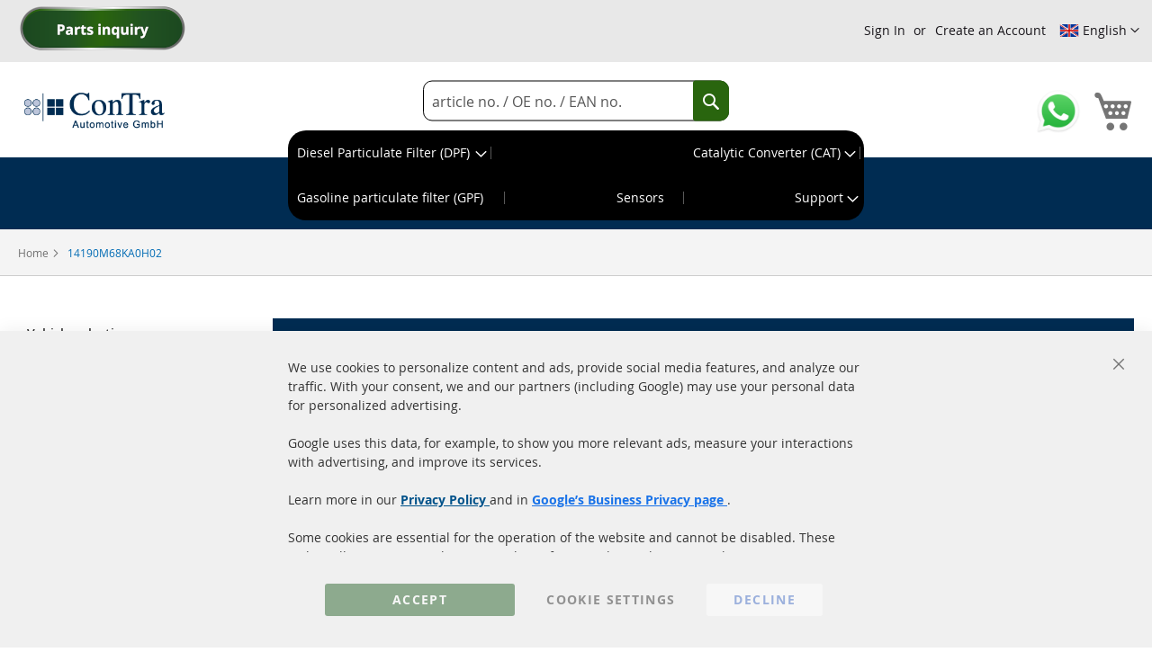

--- FILE ---
content_type: text/html; charset=UTF-8
request_url: https://www.dpf-catalysts24.com/oem/catalyst-cat/14190m68ka0h02/
body_size: 25169
content:
<!doctype html>
<html lang="en">
    <head >
        <script>
    var BASE_URL = 'https\u003A\u002F\u002Fwww.dpf\u002Dcatalysts24.com\u002F';
    var require = {
        'baseUrl': 'https\u003A\u002F\u002Fwww.dpf\u002Dcatalysts24.com\u002Fstatic\u002Fversion1761662663\u002Ffrontend\u002FMagento\u002Fcontra\u002Fen_US'
    };</script>        <meta charset="utf-8"/>
<meta name="title" content="OEM Catalytic Converter (CAT) 14190M68KA0H02 SUZUKI"/>
<meta name="description" content="New catalytic converter OE-No.: 14190M68KA0H02 suitable for SUZUKI ready for dispatch in our warehouse. With mounting kit"/>
<meta name="robots" content="INDEX,FOLLOW"/>
<meta name="viewport" content="width=device-width, initial-scale=1"/>
<meta name="format-detection" content="telephone=no"/>
<title>OEM Catalytic Converter (CAT) 14190M68KA0H02 SUZUKI</title>
<link  rel="stylesheet" type="text/css"  media="all" href="https://www.dpf-catalysts24.com/static/version1761662663/_cache/merged/94327d739cdd39e55d04e106beed83fb.min.css" />
<link  rel="stylesheet" type="text/css"  media="screen and (min-width: 768px)" href="https://www.dpf-catalysts24.com/static/version1761662663/frontend/Magento/contra/en_US/css/styles-l.min.css" />
<link  rel="stylesheet" type="text/css"  media="print" href="https://www.dpf-catalysts24.com/static/version1761662663/frontend/Magento/contra/en_US/css/print.min.css" />
<script  type="text/javascript"  src="https://www.dpf-catalysts24.com/static/version1761662663/frontend/Magento/contra/en_US/requirejs/require.js"></script>
<script  type="text/javascript"  src="https://www.dpf-catalysts24.com/static/version1761662663/frontend/Magento/contra/en_US/mage/requirejs/mixins.js"></script>
<script  type="text/javascript"  src="https://www.dpf-catalysts24.com/static/version1761662663/frontend/Magento/contra/en_US/requirejs-config.js"></script>
<script  type="text/javascript"  src="https://www.dpf-catalysts24.com/static/version1761662663/frontend/Magento/contra/en_US/js/fixes.js"></script>
<script  type="text/javascript"  src="https://www.dpf-catalysts24.com/static/version1761662663/frontend/Magento/contra/en_US/Smile_ElasticsuiteTracker/js/tracking.js"></script>
<link rel="preload" as="font" crossorigin="anonymous" href="https://www.dpf-catalysts24.com/static/version1761662663/frontend/Magento/contra/en_US/fonts/opensans/light/opensans-300.woff2" />
<link rel="preload" as="font" crossorigin="anonymous" href="https://www.dpf-catalysts24.com/static/version1761662663/frontend/Magento/contra/en_US/fonts/opensans/regular/opensans-400.woff2" />
<link rel="preload" as="font" crossorigin="anonymous" href="https://www.dpf-catalysts24.com/static/version1761662663/frontend/Magento/contra/en_US/fonts/opensans/semibold/opensans-600.woff2" />
<link rel="preload" as="font" crossorigin="anonymous" href="https://www.dpf-catalysts24.com/static/version1761662663/frontend/Magento/contra/en_US/fonts/opensans/bold/opensans-700.woff2" />
<link rel="preload" as="font" crossorigin="anonymous" href="https://www.dpf-catalysts24.com/static/version1761662663/frontend/Magento/contra/en_US/fonts/Luma-Icons.woff2" />
<link  rel="canonical" href="https://www.dpf-catalysts24.com/oem/catalyst-cat/14190m68ka0h02/" />
<link  rel="alternate" hreflang="da-DK" href="https://dk.dpf-catalysts24.com/oem/katalysator-kat/14190m68ka0h02/" />
<link  rel="alternate" hreflang="it-IT" href="https://www.catalizzatori-fap24.it/oem/catalizzatore/14190m68ka0h02/" />
<link  rel="alternate" hreflang="nl-NL" href="https://www.kat-roetfilter24.nl/oem/katalysator-kat/14190m68ka0h02/" />
<link  rel="alternate" hreflang="tr-DE" href="https://www.dpf-kat24.com.tr/oem/katalysator-kat/14190m68ka0h02/" />
<link  rel="alternate" hreflang="de" href="https://www.abgastechnik-autoteile.de/oem/katalysator-kat/14190m68ka0h02/" />
<link  rel="alternate" hreflang="x-default" href="https://www.dpf-catalysts24.com/oem/catalyst-cat/14190m68ka0h02/" />
<link  rel="alternate" hreflang="fr" href="https://www.catalyseurs-fap24.fr/oem/catalyseur/14190m68ka0h02/" />
<link  rel="icon" type="image/x-icon" href="https://www.dpf-catalysts24.com/media/favicon/stores/2/favicon.ico" />
<link  rel="shortcut icon" type="image/x-icon" href="https://www.dpf-catalysts24.com/media/favicon/stores/2/favicon.ico" />
<link rel="apple-touch-icon" sizes="180x180" href="/apple-touch-icon.png">
<link rel="icon" type="image/png" sizes="32x32" href="/favicon-32x32.png">
<link rel="icon" type="image/png" sizes="16x16" href="/favicon-16x16.png">
<link rel="manifest" href="/site.webmanifest">
<link rel="mask-icon" href="/safari-pinned-tab.svg" color="#5bbad5">
<meta name="msapplication-TileColor" content="#00aba9">
<meta name="theme-color" content="#ffffff">
<meta name="google-site-verification" content="gfXDHh9KynIOtCBIJeEGchgBO0cB894hQ5Oo_jaz820" /><script type="text&#x2F;javascript">    window.dataLayer = window.dataLayer || [];
    function gtag() { dataLayer.push(arguments) }

    window.amConsentManager = window.amConsentManager || {
        consentStates: {
            denied: 'denied',
            granted: 'granted'
        },
        storageName: 'amConsentMode',
        gdprCookie: {
            cookieGroupName: 'amcookie_allowed',
            allCookiesAllowed: '0'
        },
        defaultConsentTypesData: {"ad_storage":{"default":"0","group":"2"},"analytics_storage":{"default":"0","group":"3"},"ad_user_data":{"default":"0","group":"2"},"ad_personalization":{"default":"0","group":"2"}},
        currentStoreId: 2,
        init: function () {
            this.initStorage();
            this.setDefaultConsent();
        },
        initStorage: function () {
            const persistedConsentTypes = this.getPersistedConsentTypeState();

            if (Object.keys(persistedConsentTypes).length !== 0 && !this.shouldResetConsentState(persistedConsentTypes)) {
                return;
            }

            let consentState = {};
            for (const [type, data] of Object.entries(this.defaultConsentTypesData)) {
                consentState[type] = {
                    group: data.group,
                    status: data.default === '1' ? this.consentStates.granted : this.consentStates.denied
                };
            }

            this.resetAllowedCookiesGroups();
            this.persistConsentTypeState(consentState);
        },
        setDefaultConsent: function () {
            gtag('consent', 'default', this.getPersistedConsentTypeStateForGtag());
        },
        updateConsent: function (consent) {
            const storageConsent = this.getPersistedConsentTypeState();
            const consentState = {...storageConsent, ...consent};

            this.persistConsentTypeState(consentState);
            gtag('consent', 'update', this.getPersistedConsentTypeStateForGtag());
        },
        getConsentTypeStateByGroupIds: function (groups) {
            let consentTypeState = {};

            for (const [type, data] of Object.entries(this.defaultConsentTypesData)) {
                consentTypeState[type] = {
                    group: data.group,
                    status: (groups.includes(data.group) || groups.includes(this.gdprCookie.allCookiesAllowed))
                        ? this.consentStates.granted
                        : this.consentStates.denied
                }
            }

            return consentTypeState;
        },
        persistConsentTypeState: function (consentTypeState) {
            let persistedState = this.getPersistedConsentTypeState(false);
            persistedState[this.currentStoreId] = consentTypeState;
            localStorage.setItem(this.storageName, JSON.stringify(persistedState));
        },
        getPersistedConsentTypeState: function (forCurrentStore = true) {
            let persistedStates = JSON.parse(localStorage.getItem(this.storageName)) ?? {};

            if (forCurrentStore) {
                return persistedStates?.[this.currentStoreId] ?? {};
            }

            return persistedStates;
        },
        getPersistedConsentTypeStateForGtag: function () {
            let consentTypeState = {};
            let persistedState = this.getPersistedConsentTypeState();

            for (const [type, data] of Object.entries(persistedState)) {
                consentTypeState[type] = data.status;
            }

            return consentTypeState;
        },
        shouldResetConsentState: function (persistedConsentTypes) {
            if (Object.keys(persistedConsentTypes).length != Object.keys(this.defaultConsentTypesData).length
                || !document.cookie.includes(this.gdprCookie.cookieGroupName)
            ) {
                return true;
            }

            for (const [type, data] of Object.entries(persistedConsentTypes)) {
                if (data.group !== this.defaultConsentTypesData[type].group) {
                    return true;
                }
            }

            return false;
        },
        resetAllowedCookiesGroups: function () {
            document.cookie = this.gdprCookie.cookieGroupName + '=0;max-age=-1;domain=' + location.hostname;
        }
    };

    window.amConsentManager.init();</script>        
<!-- Google Tag Manager by MagePal -->
<script>window.dataLayer = window.dataLayer || [];</script>


<script type="text/x-magento-init">
    {
        "*": {
            "magepalGtmDatalayer": {
                "isCookieRestrictionModeEnabled": 0,
                "currentWebsite": 1,
                "cookieName": "amcookie_allowed",
                "dataLayer": "dataLayer",
                "accountId": "GTM-PRG26B",
                "data": [{"ecommerce":{"currencyCode":"EUR"},"pageType":"catalog_category_view","list":"category"},{"event":"categoryPage","category":{"id":"23682","name":"OEM Catalytic Converter (CAT) 14190M68KA0H02 SUZUKI","path":"14190M68KA0H02"}},{"event":"allPage"},{"event":"catalogCategoryViewPage"}],
                "isGdprEnabled": 0,
                "gdprOption": 2,
                "addJsInHeader": 0,
                "containerCode": ""
            }
        }
    }
</script>
<!-- End Google Tag Manager by MagePal -->
    <script type="text/x-magento-init">
        {
            "*": {
                "Magento_PageCache/js/form-key-provider": {}
            }
        }
    </script>
    <script>
        const cookies = document.cookie.split(';').map(cookie => cookie.trim()),
            keyValueCookie = cookies.find(cookie => cookie.startsWith('atouati_referrer='));
        const [, referrerFromCookie] = keyValueCookie ? keyValueCookie.split('=') : [];

        if (document.referrer && document.referrer !== referrerFromCookie) {
            console.log('we got referrer' , document.referrer);
            let currentDomain = 'www.dpf-catalysts24.com',
                referrerURL = (new URL(document.referrer));
            referrerDomain = referrerURL.hostname;
            if (currentDomain !== referrerDomain) {
                saveExternalDomain(referrerDomain);
            }
            function saveExternalDomain(originReferrer) {
                fetch('https://www.dpf-catalysts24.com/externalreferrer/index/index/', {
                    method: 'POST',
                    headers: {
                        'Content-Type': 'application/x-www-form-urlencoded; charset=UTF-8',
                        'X-Requested-With': 'XMLHttpRequest'
                    },
                    body: new URLSearchParams({
                            origin_referrer : originReferrer
                        }
                    ),
                })
                    .then(response => {
                        if (response.status !== 200) {
                            throw new Error("Error");
                        } else {
                            document.cookie = `atouati_referrer=${originReferrer}; SameSite=Strict`;
                            console.log('referrer saved in localstorage' , document.referrer);
                        }
                    })
                    .catch(error => {
                        console.log(error);
                    });
            }
        }
    </script>
<script>
    window.onload = function () {
        const currentURL = window.location.href;

        const urlSearchParams = new URLSearchParams(new URL(currentURL).search);
        if (urlSearchParams.has('utm_source') || urlSearchParams.has('utm_campaign') || urlSearchParams.has('campaignid')) {

            const formData = new URLSearchParams();
            formData.append('url', encodeURIComponent(currentURL));

            fetch("https://www.dpf-catalysts24.com/ilytic/", {
                method: "POST",
                headers: {
                    'Content-Type': 'application/x-www-form-urlencoded; charset=UTF-8',
                    'X-Requested-With': 'XMLHttpRequest'
                },
                body: formData.toString()
            })
                .then(response => response.json())
                /*.then(data => {
                    console.log(data);
                })*/
                .catch(error => {
                    console.error("Error:", error);
                });

        }
    };
</script>


<meta property="og:type" content="product.group"/>
<meta property="og:title" content="OEM&#x20;Catalytic&#x20;Converter&#x20;&#x28;CAT&#x29;&#x20;14190M68KA0H02&#x20;SUZUKI"/>
<meta property="og:description" content="New&#x20;catalytic&#x20;converter&#x20;OE-No.&#x3A;&#x20;14190M68KA0H02&#x20;suitable&#x20;for&#x20;SUZUKI&#x20;ready&#x20;for&#x20;dispatch&#x20;in&#x20;our&#x20;warehouse.&#x20;With&#x20;mounting&#x20;kit"/>
<meta property="og:url" content="https://www.dpf-catalysts24.com/oem/catalyst-cat/14190m68ka0h02/"/>
<meta property="og:site_name" content="High-quality catalysts and particle filters from us. Your specialist wholesaler for exhaust cleaning systems"/>
<meta property="og:image" content="https://www.dpf-catalysts24.com/media/og_image/default/Logo_1_.png"/>
<meta property="og:image:width" content="264"/>
<meta property="og:image:height" content="81"/>
<script type="application/ld+json">{"@context":"http:\/\/schema.org","@type":"WebSite","url":"https:\/\/www.dpf-catalysts24.com\/","name":"High-quality catalysts and particle filters from us. Your specialist wholesaler for exhaust cleaning systems"}</script><script type="application/ld+json">{"@context":"http:\/\/schema.org","@type":"AutoPartsStore","@id":"https:\/\/www.dpf-catalysts24.com\/","name":"ConTra-Automotive GmbH","description":"Your exhaust technology professional for diesel particle filters, catalytic converters and sensors - inexpensive, new goods from exclusively European distributors - more than 30 years of automotive parts experience for our customers!","telephone":"+49 (0) 4533 799000","email":"info@contra-automotive.de","faxNumber":"+49(0) 4533 799 00-17","address":{"@type":"PostalAddress","addressCountry":"","addressLocality":"Reinfeld","addressRegion":"","streetAddress":"Bahnhofstra\u00dfe 18 A","postalCode":"23858"},"image":"https:\/\/www.dpf-catalysts24.com\/media\/seller_image\/default\/Logo_1_.png","url":"https:\/\/www.dpf-catalysts24.com\/"}</script><script type="application/ld+json">{"@context":"http:\/\/schema.org","@type":"BreadcrumbList","itemListElement":[{"@type":"ListItem","item":{"@id":"https:\/\/www.dpf-catalysts24.com\/oem\/catalyst-cat\/14190m68ka0h02\/","name":"14190M68KA0H02"},"position":1}]}</script>    
<script type="application/ld+json">{"@context":"http:\/\/schema.org\/","@type":"WebPage","url":"https:\/\/www.dpf-catalysts24.com\/oem\/catalyst-cat\/14190m68ka0h02\/","mainEntity":{"@context":"http:\/\/schema.org","@type":"OfferCatalog","name":"OEM Catalytic Converter (CAT) 14190M68KA0H02 SUZUKI","url":"https:\/\/www.dpf-catalysts24.com\/oem\/catalyst-cat\/14190m68ka0h02\/","numberOfItems":1,"itemListElement":[{"@type":"Product","name":"Catalytic Converter for SUZUKI Alto 1.0 12v (GF)","description":"Delivery Contents:- 1x Catalytic Converter for SUZUKI Alto 1.0 12v (GF) brand new and packaged- 1x assembly material as shown*- 1x installation guide for replacing your DPF \/ CAT as PDF via email- Homologation certificate on request via emailYour BenefitsWe only sell homologated particulate filters \/ catalytic converters marked with the E-test certificate!With E-test certificateNo registration required, no individual approval necessaryNo deposit for the old part or return of the 'old' DPF \/ CAT requiredThe Euro standard remains unchangedWe exclusively source our goods from EUROPEAN distributors!Our diesel particulate filters and catalytic converters are tested in accordance with UNECE Regulation No. 103-Rev.1 + Amend.1 10.06.2014 and are fully approved for the European market.ConditionNewENGINE CODEKMOTORCODEK10BVehicle TypeGFGENUINE PART NUMBERS14190-M68KA0-H02, 14190M68KA0H02Reference numberMANUFACTURER EXHAUST STANDARD \/ EURO NORMEuro 5SUPPLEMENT ITEMSwith mounting materialMODULE \/ ARTICLE GROUPCatalyticFIGURE SIMILAR \/ EQUALequalWARRANTY24-month statutory warrantyShipping Time:The shipping time describes the duration until your package is packed and handed over to the parcel service.For stock items** (READY FOR SHIPPING IMMEDIATELY), the shipment is dispatched on the same business day once payment has been received.For on-demand items*** (Ready for shipping in 4-6 days), the shipment is dispatched after the item has arrived in our warehouse.All automotive spare parts that you can purchase here in the webshop using the button 'Add to Cart' are either directly available in our warehouse in Reinfeld (Schleswig-Holstein) (Shipping Time = READY FOR SHIPPING IMMEDIATELY)orThe item you ordered will be specially ordered for you on the same business day by our purchasing department directly from our European manufacturers via express delivery and, upon arrival in our warehouse, will be immediately shipped to you.(Shipping Time = 4-6 days) applies to items that are currently not directly available in our warehouse and cannot be ordered as express delivery from our European manufacturers. If you would like to be the first to know when the item is available again, please activate the availability notification.Since multiple customers have activated this availability notification, we kindly ask you not to wait too long to order after you have received the \u201cavailable again\u201d information via email. All customers receive this availability email at the same time after the arrival of goods, and the items can sell out quickly.* If NO assembly material is shown, the item will be delivered WITHOUT an assembly kit.** These spare parts are immediately available in our warehouse in Reinfeld (Schleswig-Holstein). These items will be shipped directly on the same business day after order and payment received until 13:30, on the same business day!*** are items that are generally not required as frequently and are therefore not stocked in our warehouse. These spare parts will be ordered immediately via express delivery from our EU-based manufacturers after we receive your order and payment, and will be shipped to you within 4\u20136 business days.","image":"https:\/\/www.dpf-catalysts24.com\/static\/version1761662663\/frontend\/Magento\/contra\/en_US\/Magento_Catalog\/images\/product\/placeholder\/image.jpg","offers":{"@type":"http:\/\/schema.org\/Offer","price":230,"url":"https:\/\/www.dpf-catalysts24.com\/catalytic-converter-suzuki-alto-1-0-12v-gf-sku-kat-g3100.html","priceCurrency":"EUR","availability":"http:\/\/schema.org\/InStock","shippingDetails":{"deliveryTime":{"businessDays":{"@type":"OpeningHoursSpecification","dayOfWeek":[""]},"@type":"ShippingDeliveryTime"},"@type":"OfferShippingDetails"}},"manufacturer":"ConTra Automotive","model":"Alto","sku":"KAT-G3100"}]},"speakable":{"@type":"SpeakableSpecification","cssSelector":[".category-description"],"xpath":["\/html\/head\/title"]}}</script></head>
    <body data-container="body"
          data-mage-init='{"loaderAjax": {}, "loader": { "icon": "https://www.dpf-catalysts24.com/static/version1761662663/frontend/Magento/contra/en_US/images/loader-2.gif"}}'
        class="pl-thm-magento pl-thm-magento-contra page-with-filter page-products categorypath-oem-catalyst-cat-14190m68ka0h02 category-14190m68ka0h02 catalog-category-view page-layout-2columns-left" id="html-body">
        
<!-- Google Tag Manager by MagePal -->
<noscript><iframe  data-mst-lazy-src="//www.googletagmanager.com/ns.html?id=GTM-PRG26B"
height="0" width="0" style="display:none;visibility:hidden" class="mst-lazy"></iframe class="mst-lazy"><noscript><iframe src="//www.googletagmanager.com/ns.html?id=GTM-PRG26B"
height="0" width="0" style="display:none;visibility:hidden"></iframe></noscript></noscript>
<!-- End Google Tag Manager by MagePal -->

<script type="text/x-magento-init">
    {
        "*": {
            "Magento_PageBuilder/js/widget-initializer": {
                "config": {"[data-content-type=\"slider\"][data-appearance=\"default\"]":{"Magento_PageBuilder\/js\/content-type\/slider\/appearance\/default\/widget":false},"[data-content-type=\"map\"]":{"Magento_PageBuilder\/js\/content-type\/map\/appearance\/default\/widget":false},"[data-content-type=\"row\"]":{"Magento_PageBuilder\/js\/content-type\/row\/appearance\/default\/widget":false},"[data-content-type=\"tabs\"]":{"Magento_PageBuilder\/js\/content-type\/tabs\/appearance\/default\/widget":false},"[data-content-type=\"slide\"]":{"Magento_PageBuilder\/js\/content-type\/slide\/appearance\/default\/widget":{"buttonSelector":".pagebuilder-slide-button","showOverlay":"hover","dataRole":"slide"}},"[data-content-type=\"banner\"]":{"Magento_PageBuilder\/js\/content-type\/banner\/appearance\/default\/widget":{"buttonSelector":".pagebuilder-banner-button","showOverlay":"hover","dataRole":"banner"}},"[data-content-type=\"buttons\"]":{"Magento_PageBuilder\/js\/content-type\/buttons\/appearance\/inline\/widget":false},"[data-content-type=\"products\"][data-appearance=\"carousel\"]":{"Magento_PageBuilder\/js\/content-type\/products\/appearance\/carousel\/widget":false}},
                "breakpoints": {"desktop":{"label":"Desktop","stage":true,"default":true,"class":"desktop-switcher","icon":"Magento_PageBuilder::css\/images\/switcher\/switcher-desktop.svg","conditions":{"min-width":"1024px"},"options":{"products":{"default":{"slidesToShow":"5"}}}},"tablet":{"conditions":{"max-width":"1024px","min-width":"768px"},"options":{"products":{"default":{"slidesToShow":"4"},"continuous":{"slidesToShow":"3"}}}},"mobile":{"label":"Mobile","stage":true,"class":"mobile-switcher","icon":"Magento_PageBuilder::css\/images\/switcher\/switcher-mobile.svg","media":"only screen and (max-width: 768px)","conditions":{"max-width":"768px","min-width":"640px"},"options":{"products":{"default":{"slidesToShow":"3"}}}},"mobile-small":{"conditions":{"max-width":"640px"},"options":{"products":{"default":{"slidesToShow":"2"},"continuous":{"slidesToShow":"1"}}}}}            }
        }
    }
</script>

<div class="cookie-status-message" id="cookie-status">
    The store will not work correctly in the case when cookies are disabled.</div>
<script type="text/x-magento-init">
    {
        "*": {
            "cookieStatus": {}
        }
    }
</script>

<script type="text/x-magento-init">
    {
        "*": {
            "mage/cookies": {
                "expires": null,
                "path": "\u002F",
                "domain": ".www.dpf\u002Dcatalysts24.com",
                "secure": false,
                "lifetime": "3600"
            }
        }
    }
</script>
    <noscript>
        <div class="message global noscript">
            <div class="content">
                <p>
                    <strong>JavaScript seems to be disabled in your browser.</strong>
                    <span>
                        For the best experience on our site, be sure to turn on Javascript in your browser.                    </span>
                </p>
            </div>
        </div>
    </noscript>

<script>
    window.cookiesConfig = window.cookiesConfig || {};
    window.cookiesConfig.secure = true;
</script><script>    require.config({
        map: {
            '*': {
                wysiwygAdapter: 'mage/adminhtml/wysiwyg/tiny_mce/tinymce4Adapter'
            }
        }
    });</script><script>
    require.config({
        paths: {
            googleMaps: 'https\u003A\u002F\u002Fmaps.googleapis.com\u002Fmaps\u002Fapi\u002Fjs\u003Fv\u003D3\u0026key\u003D'
        },
        config: {
            'Magento_PageBuilder/js/utils/map': {
                style: ''
            },
            'Magento_PageBuilder/js/content-type/map/preview': {
                apiKey: '',
                apiKeyErrorMessage: 'You\u0020must\u0020provide\u0020a\u0020valid\u0020\u003Ca\u0020href\u003D\u0027https\u003A\u002F\u002Fwww.dpf\u002Dcatalysts24.com\u002Fadminhtml\u002Fsystem_config\u002Fedit\u002Fsection\u002Fcms\u002F\u0023cms_pagebuilder\u0027\u0020target\u003D\u0027_blank\u0027\u003EGoogle\u0020Maps\u0020API\u0020key\u003C\u002Fa\u003E\u0020to\u0020use\u0020a\u0020map.'
            },
            'Magento_PageBuilder/js/form/element/map': {
                apiKey: '',
                apiKeyErrorMessage: 'You\u0020must\u0020provide\u0020a\u0020valid\u0020\u003Ca\u0020href\u003D\u0027https\u003A\u002F\u002Fwww.dpf\u002Dcatalysts24.com\u002Fadminhtml\u002Fsystem_config\u002Fedit\u002Fsection\u002Fcms\u002F\u0023cms_pagebuilder\u0027\u0020target\u003D\u0027_blank\u0027\u003EGoogle\u0020Maps\u0020API\u0020key\u003C\u002Fa\u003E\u0020to\u0020use\u0020a\u0020map.'
            },
        }
    });
</script>

<script>
    require.config({
        shim: {
            'Magento_PageBuilder/js/utils/map': {
                deps: ['googleMaps']
            }
        }
    });
</script>

<script data-cfasync="false" type="text&#x2F;javascript">window.isGdprCookieEnabled = true;

require(['Amasty_GdprFrontendUi/js/modal-show'], function (modalConfigInit) {
    modalConfigInit({"isDeclineEnabled":1,"barLocation":0,"policyText":"<div style=\"font-size: 14px; line-height: 1.5;\">\r\n  We use cookies to personalize content and ads, provide social media features, and analyze our traffic. With your consent, we and our partners (including Google) may use your personal data for personalized advertising.\r\n  <br><br>\r\n  Google uses this data, for example, to show you more relevant ads, measure your interactions with advertising, and improve its services.\r\n  <br><br>\r\n  Learn more in our \r\n  <a href=\"\/itrk-datenschutz-de-de\" title=\"Privacy Policy\" target=\"_blank\" style=\"font-weight: bold; text-decoration: underline;\">\r\n    Privacy Policy\r\n  <\/a> and in \r\n  <a href=\"https:\/\/business.safety.google\/privacy\/\" title=\"Google Business Privacy\" target=\"_blank\" style=\"font-weight: bold; text-decoration: underline; color: #1a73e8;\">\r\n    Google\u2019s Business Privacy page\r\n  <\/a>.\r\n  <br><br>\r\n  Some cookies are essential for the operation of the website and cannot be disabled. These technically necessary cookies ensure basic functionality such as secure logins, saving your privacy settings, or maintaining the shopping cart.\r\n<\/div>\r\n","firstShowProcess":"0","cssConfig":{"backgroundColor":"#F0F0F0","policyTextColor":null,"textColor":null,"titleColor":null,"linksColor":null,"acceptBtnColor":"#2B642D","acceptBtnColorHover":"#55AF4CDE","acceptBtnTextColor":"#FFFFFF","acceptBtnTextColorHover":"#FFFFFF","acceptBtnOrder":null,"allowBtnTextColor":"#333333","allowBtnTextColorHover":"#333333","allowBtnColor":"#F0F0F0","allowBtnColorHover":"#F0F0F0","allowBtnOrder":null,"declineBtnTextColorHover":null,"declineBtnColorHover":null,"declineBtnTextColor":null,"declineBtnColor":null,"declineBtnOrder":null},"isAllowCustomersCloseBar":true,"isPopup":false,"isModal":false,"className":"amgdprjs-bar-template","buttons":[{"label":"Accept","dataJs":"accept","class":"-allow -save","action":"allowCookies"},{"label":"Cookie settings","dataJs":"settings","class":"-settings"},{"label":"Decline","dataJs":"decline","class":"-decline","action":"declineCookie"}],"template":"<div role=\"alertdialog\"\n     class=\"modal-popup _show amgdprcookie-bar-container <% if (data.isPopup) { %>-popup<% } %>\"\n     data-amcookie-js=\"bar\"\n     aria-label=\"<%= phrase.cookieBar %>\"\n>\n    <div data-amgdprcookie-focus-start tabindex=\"0\">\n        <span tabindex=\"0\" class=\"amgdprcookie-focus-guard\" data-focus-to=\"last\"><\/span>\n        <% if (data.isAllowCustomersCloseBar){ %>\n        <button class=\"action-close\" data-amcookie-js=\"close-cookiebar\" type=\"button\">\n            <span data-bind=\"i18n: 'Close Cookie Bar'\"><\/span>\n        <\/button>\n        <% } %>\n        <div class=\"amgdprcookie-bar-block\">\n            <div id=\"amgdprcookie-policy-text\" class=\"amgdprcookie-policy\"><%= data.policyText %><\/div>\n            <div class=\"amgdprcookie-buttons-block\">\n                <% _.each(data.buttons, function(button) { %>\n                <button\n                    class=\"amgdprcookie-button <%= button.class %>\"\n                    disabled\n                    data-amgdprcookie-js=\"<%= button.dataJs %>\"\n                >\n                    <%= button.label %>\n                <\/button>\n                <% }); %>\n            <\/div>\n        <\/div>\n        <span tabindex=\"0\" class=\"amgdprcookie-focus-guard\" data-focus-to=\"first\"><\/span>\n    <\/div>\n<\/div>\n\n<style>\n    <% if(css.backgroundColor){ %>\n    .amgdprcookie-bar-container {\n        background-color: <%= css.backgroundColor %>\n    }\n    <% } %>\n    <% if(css.policyTextColor){ %>\n    .amgdprcookie-bar-container .amgdprcookie-policy {\n        color: <%= css.policyTextColor %>;\n    }\n    <% } %>\n    <% if(css.textColor){ %>\n    .amgdprcookie-bar-container .amgdprcookie-text {\n        color: <%= css.textColor %>;\n    }\n    <% } %>\n    <% if(css.titleColor){ %>\n    .amgdprcookie-bar-container .amgdprcookie-header {\n        color: <%= css.titleColor %>;\n    }\n    <% } %>\n    <% if(css.linksColor){ %>\n    .amgdprcookie-bar-container .amgdprcookie-link,\n    .amgdprcookie-bar-container .amgdprcookie-policy a {\n        color: <%= css.linksColor %>;\n    }\n    <% } %>\n    <% if(css.acceptBtnOrder || css.acceptBtnColor || css.acceptBtnTextColor){ %>\n    .amgdprcookie-bar-container .amgdprcookie-button.-save {\n        <% if(css.acceptBtnOrder) { %>order: <%= css.acceptBtnOrder %>; <% } %>\n        <% if(css.acceptBtnColor) { %>\n            background-color: <%= css.acceptBtnColor %>;\n            border-color: <%= css.acceptBtnColor %>;\n        <% } %>\n        <% if(css.acceptBtnTextColor) { %>color: <%= css.acceptBtnTextColor %>; <% } %>\n    }\n    <% } %>\n    <% if(css.acceptBtnColorHover || css.acceptBtnTextColorHover){ %>\n    .amgdprcookie-bar-container .amgdprcookie-button.-save:hover {\n        <% if(css.acceptBtnColorHover) { %>\n            background-color: <%= css.acceptBtnColorHover %>;\n            border-color: <%= css.acceptBtnColorHover %>;\n        <% } %>\n        <% if(css.acceptBtnTextColorHover) { %> color: <%= css.acceptBtnTextColorHover %>; <% } %>\n    }\n    <% } %>\n    <% if(css.allowBtnOrder || css.allowBtnColor || css.allowBtnTextColor){ %>\n    .amgdprcookie-bar-container .amgdprcookie-button.-settings {\n        <% if(css.allowBtnOrder) { %> order: <%= css.allowBtnOrder %>; <% } %>\n        <% if(css.allowBtnColor) { %>\n            background-color: <%= css.allowBtnColor %>;\n            border-color: <%= css.allowBtnColor %>;\n        <% } %>\n        <% if(css.allowBtnTextColor) { %> color: <%= css.allowBtnTextColor %>; <% } %>\n    }\n    <% } %>\n    <% if(css.allowBtnColorHover || css.allowBtnTextColorHover){ %>\n    .amgdprcookie-bar-container .amgdprcookie-button.-settings:hover {\n        <% if(css.allowBtnColorHover) { %>\n            background-color: <%= css.allowBtnColorHover %>;\n            border-color: <%= css.allowBtnColorHover %>;\n        <% } %>\n        <% if(css.allowBtnTextColorHover) { %> color: <%= css.allowBtnTextColorHover %>; <% } %>\n    }\n    <% } %>\n    <% if(css.declineBtnOrder || css.declineBtnColor || css.declineBtnTextColor){ %>\n    .amgdprcookie-bar-container .amgdprcookie-button.-decline {\n        <% if(css.declineBtnOrder) { %> order: <%= css.declineBtnOrder %>; <% } %>\n        <% if(css.declineBtnColor) { %>\n            background-color: <%= css.declineBtnColor %>;\n            border-color: <%= css.declineBtnColor %>;\n        <% } %>\n        <% if(css.declineBtnTextColor) { %> color: <%= css.declineBtnTextColor %>; <% } %>\n    }\n    <% } %>\n    <% if(css.declineBtnColorHover || css.declineBtnTextColorHover){ %>\n    .amgdprcookie-bar-container .amgdprcookie-button.-decline:hover {\n        <% if(css.declineBtnColorHover) { %>\n            background-color: <%= css.declineBtnColorHover %>;\n            border-color: <%= css.declineBtnColorHover %>;\n        <% } %>\n        <% if(css.declineBtnTextColorHover) { %> color: <%= css.declineBtnTextColorHover %>; <% } %>\n    }\n    <% } %>\n<\/style>\n"});
});</script>    <script data-cfasync="false" type="text/x-magento-init">
        {
            "*": {
                "Magento_Ui/js/core/app": {"components":{"gdpr-cookie-modal":{"cookieText":"<div style=\"font-size: 14px; line-height: 1.5;\">\r\n  We use cookies to personalize content and ads, provide social media features, and analyze our traffic. With your consent, we and our partners (including Google) may use your personal data for personalized advertising.\r\n  <br><br>\r\n  Google uses this data, for example, to show you more relevant ads, measure your interactions with advertising, and improve its services.\r\n  <br><br>\r\n  Learn more in our \r\n  <a href=\"\/itrk-datenschutz-de-de\" title=\"Privacy Policy\" target=\"_blank\" style=\"font-weight: bold; text-decoration: underline;\">\r\n    Privacy Policy\r\n  <\/a> and in \r\n  <a href=\"https:\/\/business.safety.google\/privacy\/\" title=\"Google Business Privacy\" target=\"_blank\" style=\"font-weight: bold; text-decoration: underline; color: #1a73e8;\">\r\n    Google\u2019s Business Privacy page\r\n  <\/a>.\r\n  <br><br>\r\n  Some cookies are essential for the operation of the website and cannot be disabled. These technically necessary cookies ensure basic functionality such as secure logins, saving your privacy settings, or maintaining the shopping cart.\r\n<\/div>\r\n","firstShowProcess":"0","acceptBtnText":"Accept","declineBtnText":"Decline","settingsBtnText":"Cookie settings","isDeclineEnabled":1,"isAllowCustomersCloseBar":true,"component":"Amasty_GdprFrontendUi\/js\/cookies","barType":0,"barLocation":0,"children":{"gdpr-cookie-settings-modal":{"component":"Amasty_GdprFrontendUi\/js\/modal\/cookie-settings"},"gdpr-cookie-information-modal":{"component":"Amasty_GdprFrontendUi\/js\/modal\/cookie-information"}}}}}            }
        }
    </script>
    <!-- ko scope: 'gdpr-cookie-modal' -->
        <!--ko template: getTemplate()--><!-- /ko -->
    <!-- /ko -->
    <style>
        .amgdprjs-bar-template {
            z-index: 999;
                    bottom: 0;
                }
    </style>


<!-- Start DataLayer by MagePal -->
<script type="text/x-magento-init">
    {
        "*": {
            "magepalDataLayer": {
                "dataLayer": "dataLayer"
            }
        }
    }
</script>
<!-- Start DataLayer by MagePal  -->
<div class="page-wrapper"><header class="page-header"><div class="panel wrapper"><div class="panel header">
<div class="pr_an"><a class="pr_link_" href="https://www.dpf-catalysts24.com/inquiry/"><img src="https://www.dpf-catalysts24.com/media/iopt/images/produktanfrage_2_en.png" alt="Inquiry" /></a></div>
<a class="action skip contentarea"
   href="#contentarea">
    <span>
        Skip to Content    </span>
</a>
<div class="easyflags switcher language switcher-language" data-ui-id="language-switcher" id="switcher-language" data-mage-init='{"Swissup_Easyflags/js/store-switcher":{}}'>
    <div class="actions dropdown options switcher-options">

                    <div class="action toggle switcher-trigger"
             data-mage-init='{"dropdown":{}}'
             data-toggle="dropdown"
             data-trigger-keypress-button="true">
            <strong class="view-en" data-store-code="en">
                    <img class="flag-image" src="https://www.dpf-catalysts24.com/media/iopt/easyflags/flag_en.png" alt="English language" />
                <span class="flag-title">English</span>
            </strong>
        </div>
        <ul class="dropdown switcher-dropdown"
            data-target="dropdown">
                                                <li class="view-dk switcher-option">
                        <a href="#" data-store-code="dk">
                                <img class="flag-image" src="https://www.dpf-catalysts24.com/media/iopt/easyflags/flag_dk.png" alt="Dansk language" />
                            <span class="flag-title">Dansk</span>
                        </a>
                    </li>
                                                                <li class="view-de switcher-option">
                        <a href="#" data-store-code="de">
                                <img class="flag-image" src="https://www.dpf-catalysts24.com/media/iopt/easyflags/flag_de.png" alt="Deutsch language" />
                            <span class="flag-title">Deutsch</span>
                        </a>
                    </li>
                                                                                            <li class="view-fr switcher-option">
                        <a href="#" data-store-code="fr">
                                <img class="flag-image" src="https://www.dpf-catalysts24.com/media/iopt/easyflags/flag_fr.png" alt="Français language" />
                            <span class="flag-title">Français</span>
                        </a>
                    </li>
                                                                <li class="view-it switcher-option">
                        <a href="#" data-store-code="it">
                                <img class="flag-image" src="https://www.dpf-catalysts24.com/media/iopt/easyflags/flag_it.png" alt="Italiano language" />
                            <span class="flag-title">Italiano</span>
                        </a>
                    </li>
                                                                <li class="view-nl switcher-option">
                        <a href="#" data-store-code="nl">
                                <img class="flag-image" src="https://www.dpf-catalysts24.com/media/iopt/easyflags/flag_nl.png" alt="Nederlands language" />
                            <span class="flag-title">Nederlands</span>
                        </a>
                    </li>
                                                                <li class="view-tr switcher-option">
                        <a href="#" data-store-code="tr">
                                <img class="flag-image" src="https://www.dpf-catalysts24.com/media/iopt/easyflags/flag_tr.png" alt="Tyrkisk language" />
                            <span class="flag-title">Tyrkisk</span>
                        </a>
                    </li>
                                    </ul>
        </div>

</div>
<ul class="header links">    <li class="greet welcome" data-bind="scope: 'customer'">
        <!-- ko if: customer().fullname  -->
        <span class="logged-in"
              data-bind="text: new String('Welcome, %1!').replace('%1', customer().fullname)">
        </span>
        <!-- /ko -->
        <!-- ko ifnot: customer().fullname  -->
        <span class="not-logged-in"
              data-bind="html: ''"></span>
                <!-- /ko -->
    </li>
    <script type="text/x-magento-init">
    {
        "*": {
            "Magento_Ui/js/core/app": {
                "components": {
                    "customer": {
                        "component": "Magento_Customer/js/view/customer"
                    }
                }
            }
        }
    }
    </script>
<li class="link authorization-link" data-label="or">
    <a href="https://www.dpf-catalysts24.com/customer/account/login/"        >Sign In</a>
</li>
<li><a href="https://www.dpf-catalysts24.com/customer/account/create/" id="idixUHfh67" >Create an Account</a></li></ul></div></div><div class="header content"><span data-action="toggle-nav" class="action nav-toggle"><span>Toggle Nav</span></span>
<a
    class="logo"
    href="https://www.dpf-catalysts24.com/"
    title="Contra&#x20;Automotive&#x20;GmbH"
    aria-label="store logo">
    <img src="https://www.dpf-catalysts24.com/media/logo/stores/2/Contra.gif"
         title="Contra&#x20;Automotive&#x20;GmbH"
         alt="Contra&#x20;Automotive&#x20;GmbH"
            width="170"            height="90"    />
</a>

<div data-block="minicart" class="minicart-wrapper">
    <a class="action showcart" href="https://www.dpf-catalysts24.com/checkout/cart/"
       data-bind="scope: 'minicart_content'">
        <span class="text">My Cart</span>
        <span class="counter qty empty"
              data-bind="css: { empty: !!getCartParam('summary_count') == false && !isLoading() },
               blockLoader: isLoading">
            <span class="counter-number"><!-- ko text: getCartParam('summary_count') --><!-- /ko --></span>
            <span class="counter-label">
            <!-- ko if: getCartParam('summary_count') -->
                <!-- ko text: getCartParam('summary_count') --><!-- /ko -->
                <!-- ko i18n: 'items' --><!-- /ko -->
            <!-- /ko -->
            </span>
        </span>
    </a>
            <div class="block block-minicart"
             data-role="dropdownDialog"
             data-mage-init='{"dropdownDialog":{
                "appendTo":"[data-block=minicart]",
                "triggerTarget":".showcart",
                "timeout": "2000",
                "closeOnMouseLeave": false,
                "closeOnEscape": true,
                "triggerClass":"active",
                "parentClass":"active",
                "buttons":[]}}'>
            <div id="minicart-content-wrapper" data-bind="scope: 'minicart_content'">
                <!-- ko template: getTemplate() --><!-- /ko -->
            </div>
                    </div>
        <script>window.checkout = {"shoppingCartUrl":"https:\/\/www.dpf-catalysts24.com\/checkout\/cart\/","checkoutUrl":"https:\/\/www.dpf-catalysts24.com\/checkout\/","updateItemQtyUrl":"https:\/\/www.dpf-catalysts24.com\/checkout\/sidebar\/updateItemQty\/","removeItemUrl":"https:\/\/www.dpf-catalysts24.com\/checkout\/sidebar\/removeItem\/","imageTemplate":"Magento_Catalog\/product\/image_with_borders","baseUrl":"https:\/\/www.dpf-catalysts24.com\/","minicartMaxItemsVisible":5,"websiteId":"1","maxItemsToDisplay":10,"storeId":"2","storeGroupId":"1","customerLoginUrl":"https:\/\/www.dpf-catalysts24.com\/customer\/account\/login\/","isRedirectRequired":false,"autocomplete":"off","captcha":{"user_login":{"isCaseSensitive":false,"imageHeight":50,"imageSrc":"","refreshUrl":"https:\/\/www.dpf-catalysts24.com\/captcha\/refresh\/","isRequired":false,"timestamp":1763083841}}}</script>    <script type="text/x-magento-init">
    {
        "[data-block='minicart']": {
            "Magento_Ui/js/core/app": {"components":{"minicart_content":{"children":{"subtotal.container":{"children":{"subtotal":{"children":{"subtotal.totals":{"config":{"display_cart_subtotal_incl_tax":1,"display_cart_subtotal_excl_tax":0,"template":"Magento_Tax\/checkout\/minicart\/subtotal\/totals"},"children":{"subtotal.totals.msrp":{"component":"Magento_Msrp\/js\/view\/checkout\/minicart\/subtotal\/totals","config":{"displayArea":"minicart-subtotal-hidden","template":"Magento_Msrp\/checkout\/minicart\/subtotal\/totals"}}},"component":"Magento_Tax\/js\/view\/checkout\/minicart\/subtotal\/totals"}},"component":"uiComponent","config":{"template":"Magento_Checkout\/minicart\/subtotal"}}},"component":"uiComponent","config":{"displayArea":"subtotalContainer"}},"item.renderer":{"component":"Magento_Checkout\/js\/view\/cart-item-renderer","config":{"displayArea":"defaultRenderer","template":"Magento_Checkout\/minicart\/item\/default"},"children":{"item.image":{"component":"Magento_Catalog\/js\/view\/image","config":{"template":"Magento_Catalog\/product\/image","displayArea":"itemImage"}},"checkout.cart.item.price.sidebar":{"component":"uiComponent","config":{"template":"Magento_Checkout\/minicart\/item\/price","displayArea":"priceSidebar"}}}},"extra_info":{"component":"uiComponent","config":{"displayArea":"extraInfo"}},"promotion":{"component":"uiComponent","config":{"displayArea":"promotion"}}},"config":{"itemRenderer":{"default":"defaultRenderer","simple":"defaultRenderer","virtual":"defaultRenderer"},"template":"Magento_Checkout\/minicart\/content"},"component":"Magento_Checkout\/js\/view\/minicart"}},"types":[]}        },
        "*": {
            "Magento_Ui/js/block-loader": "https\u003A\u002F\u002Fwww.dpf\u002Dcatalysts24.com\u002Fstatic\u002Fversion1761662663\u002Ffrontend\u002FMagento\u002Fcontra\u002Fen_US\u002Fimages\u002Floader\u002D1.gif"
        }
    }
    </script>
</div>
<div class="what_wrap" data-content-type="html" data-appearance="default" data-element="main" data-decoded="true">
    <div class="whats-links">
    <a class="whatsappl wp-1" href="https://wa.me/4915159956969" target="_blank" rel="noopener noreferrer">
      <img src="https://www.abgastechnik-autoteile.de/media/wysiwyg/logo-whatsapp-png-46044.png" title="Whatsapp" alt="Whatsapp button" width="50" height="50">
    </a>
    </div>
</div>

<div class="block block-search">
    <div class="block block-title">
        <strong>Search</strong>
    </div>

    <div class="block block-content">
        <form
            id="minisearch-form-top-search"
            class="form minisearch"
            action="https://www.dpf-catalysts24.com/catalogsearch/result/"
            method="get"
        >
            <div class="field search">
                <label class="label" for="minisearch-input-top-search" data-role="minisearch-label">
                    <span>Search</span>
                </label>

                <div class="control">
                    <input
                        id="minisearch-input-top-search"
                        type="text"
                        name="q"
                        value=""
                        placeholder="article no. / OE no. / EAN no."
                        class="input-text"
                        maxlength="128"
                        role="combobox"
                        aria-haspopup="false"
                        aria-autocomplete="both"
                        aria-expanded="false"
                        autocomplete="off"
                        data-block="autocomplete-form"
                        data-mage-init="&#x7B;&quot;quickSearch&quot;&#x3A;&#x7B;&quot;formSelector&quot;&#x3A;&quot;&#x23;minisearch-form-top-search&quot;,&quot;url&quot;&#x3A;&quot;https&#x3A;&#x5C;&#x2F;&#x5C;&#x2F;www.dpf-catalysts24.com&#x5C;&#x2F;search&#x5C;&#x2F;ajax&#x5C;&#x2F;suggest&#x5C;&#x2F;&quot;,&quot;destinationSelector&quot;&#x3A;&quot;&#x23;minisearch-autocomplete-top-search&quot;,&quot;templates&quot;&#x3A;&#x7B;&quot;term&quot;&#x3A;&#x7B;&quot;title&quot;&#x3A;&quot;Search&#x20;terms&quot;,&quot;template&quot;&#x3A;&quot;Smile_ElasticsuiteCore&#x5C;&#x2F;autocomplete&#x5C;&#x2F;term&quot;&#x7D;,&quot;product&quot;&#x3A;&#x7B;&quot;title&quot;&#x3A;&quot;Products&quot;,&quot;template&quot;&#x3A;&quot;Smile_ElasticsuiteCatalog&#x5C;&#x2F;autocomplete&#x5C;&#x2F;product&quot;&#x7D;,&quot;category&quot;&#x3A;&#x7B;&quot;title&quot;&#x3A;&quot;Categories&quot;,&quot;template&quot;&#x3A;&quot;Smile_ElasticsuiteCatalog&#x5C;&#x2F;autocomplete&#x5C;&#x2F;category&quot;&#x7D;,&quot;product_attribute&quot;&#x3A;&#x7B;&quot;title&quot;&#x3A;&quot;Attributes&quot;,&quot;template&quot;&#x3A;&quot;Smile_ElasticsuiteCatalog&#x5C;&#x2F;autocomplete&#x5C;&#x2F;product-attribute&quot;,&quot;titleRenderer&quot;&#x3A;&quot;Smile_ElasticsuiteCatalog&#x5C;&#x2F;js&#x5C;&#x2F;autocomplete&#x5C;&#x2F;product-attribute&quot;&#x7D;&#x7D;,&quot;priceFormat&quot;&#x3A;&#x7B;&quot;pattern&quot;&#x3A;&quot;&#x5C;u20ac&#x25;s&quot;,&quot;precision&quot;&#x3A;2,&quot;requiredPrecision&quot;&#x3A;2,&quot;decimalSymbol&quot;&#x3A;&quot;.&quot;,&quot;groupSymbol&quot;&#x3A;&quot;,&quot;,&quot;groupLength&quot;&#x3A;3,&quot;integerRequired&quot;&#x3A;false&#x7D;,&quot;minSearchLength&quot;&#x3A;&quot;2&quot;&#x7D;&#x7D;"
                    />

                    <div id="minisearch-autocomplete-top-search" class="search-autocomplete"></div>

                                    </div>
            </div>

            <div class="actions">
                <button
                    type="submit"
                    title="Search"
                    class="action search"
                >
                    <span>Search</span>
                </button>
            </div>
        </form>
    </div>
</div>
</div></header>    <div class="sections nav-sections">
                <div class="section-items nav-sections-items"
             data-mage-init='{"tabs":{"openedState":"active"}}'>
                                            <div class="section-item-title nav-sections-item-title"
                     data-role="collapsible">
                    <a class="nav-sections-item-switch"
                       data-toggle="switch" href="#store.menu">
                        Menu                    </a>
                </div>
                <div class="section-item-content nav-sections-item-content"
                     id="store.menu"
                     data-role="content">
                    <div class="block ves-menu ves-megamenu-mobile hmenu" id="h_menu1763083842840758114-menu">
		<nav class="navigation" role="navigation" data-action="navigation">
		<ul id="h_menu1763083842840758114" class="ves-megamenu menu-hover ves-horizontal "   data-mage-init='{"menu":{"responsive":false, "expanded":false, "position":{"my":"left top","at":"left bottom"}}}' data-toggle-mobile-nav="false">
			<li id=vesitem-539317630838421027331959 class=" nav-item level0 nav-1 submenu-left subhover  dropdown level-top "  ><a href="https://www.dpf-catalysts24.com/particle-filter/" target="_self"   class=" nav-anchor"><span>Diesel Particulate Filter (DPF) </span><span class="caret"></span><span class="opener"></span></a><div class="submenu animated  dropdown-menu" style="animation-duration: 0.5s;-webkit-animation-duration: 0.5s;"><div class="content-wrap"><div class="megamenu-content" style="width:100%"><div class="level1 nav-dropdown ves-column1 ves-column-tablet1 ves-column-mobile1"><div class="item-content1 hidden-xs hidden-sm"><div class="mega-col mega-col-12 mega-col-level-1"><div class=" nav-item level1 nav-1-1 submenu-left subhover  dropdown-submenu "  ><a href="https://www.dpf-catalysts24.com/particle-filter/dpf-audi/" target="_self"   class=" nav-anchor"><span>Audi</span></a></div><div class=" nav-item level1 nav-1-2 submenu-left subhover  dropdown-submenu "  ><a href="https://www.dpf-catalysts24.com/particle-filter/particle-filter-bmw/" target="_self"   class=" nav-anchor"><span>BMW</span></a></div><div class=" nav-item level1 nav-1-3 submenu-left subhover  dropdown-submenu "  ><a href="https://www.dpf-catalysts24.com/particle-filter/particle-filter-citroen/" target="_self"   class=" nav-anchor"><span>Citroen</span></a></div><div class=" nav-item level1 nav-1-4 submenu-left subhover  dropdown-submenu "  ><a href="https://www.dpf-catalysts24.com/particle-filter/particle-filter-ford/" target="_self"   class=" nav-anchor"><span>Ford</span></a></div><div class=" nav-item level1 nav-1-5 submenu-left subhover  dropdown-submenu "  ><a href="https://www.dpf-catalysts24.com/particle-filter/particle-filter-hyundai/" target="_self"   class=" nav-anchor"><span>HyundaI</span></a></div><div class=" nav-item level1 nav-1-6 submenu-left subhover  dropdown-submenu "  ><a href="https://www.dpf-catalysts24.com/particle-filter/particle-filter-kia/" target="_self"   class=" nav-anchor"><span>Kia</span></a></div><div class=" nav-item level1 nav-1-7 submenu-left subhover  dropdown-submenu "  ><a href="https://www.dpf-catalysts24.com/particle-filter/particle-filter-mazda/" target="_self"   class=" nav-anchor"><span>Mazda</span></a></div><div class=" nav-item level1 nav-1-8 submenu-left subhover  dropdown-submenu "  ><a href="https://www.dpf-catalysts24.com/particle-filter/particle-filter-mercedes-benz/" target="_self"   class=" nav-anchor"><span>Mercedes Benz</span></a></div><div class=" nav-item level1 nav-1-9 submenu-left subhover  dropdown-submenu "  ><a href="https://www.dpf-catalysts24.com/particle-filter/particle-filter-opel/" target="_self"   class=" nav-anchor"><span>Opel</span></a></div><div class=" nav-item level1 nav-1-10 submenu-left subhover  dropdown-submenu "  ><a href="https://www.dpf-catalysts24.com/particle-filter/particle-filter-renault/" target="_self"   class=" nav-anchor"><span>Renault</span></a></div><div class=" nav-item level1 nav-1-11 submenu-left subhover  dropdown-submenu "  ><a href="https://www.dpf-catalysts24.com/particle-filter/particle-filter-vw/" target="_self"   class=" nav-anchor"><span>VW</span></a></div><div class=" nav-item level1 nav-1-12 submenu-left subhover  dropdown-submenu "  ><a href="https://www.dpf-catalysts24.com/particle-filter/" target="_self"   class=" nav-anchor"><span>All car brands</span></a></div></div></div><div class="item-content2 hidden-lg hidden-md"><div class=" nav-item level1 nav-1 submenu-left subhover  dropdown-submenu "  ><a href="https://www.dpf-catalysts24.com/particle-filter/dpf-audi/" target="_self"   class=" nav-anchor"><span>Audi</span></a></div><div class=" nav-item level1 nav-1 submenu-left subhover  dropdown-submenu "  ><a href="https://www.dpf-catalysts24.com/particle-filter/particle-filter-bmw/" target="_self"   class=" nav-anchor"><span>BMW</span></a></div><div class=" nav-item level1 nav-1 submenu-left subhover  dropdown-submenu "  ><a href="https://www.dpf-catalysts24.com/particle-filter/particle-filter-citroen/" target="_self"   class=" nav-anchor"><span>Citroen</span></a></div><div class=" nav-item level1 nav-1 submenu-left subhover  dropdown-submenu "  ><a href="https://www.dpf-catalysts24.com/particle-filter/particle-filter-ford/" target="_self"   class=" nav-anchor"><span>Ford</span></a></div><div class=" nav-item level1 nav-1 submenu-left subhover  dropdown-submenu "  ><a href="https://www.dpf-catalysts24.com/particle-filter/particle-filter-hyundai/" target="_self"   class=" nav-anchor"><span>HyundaI</span></a></div><div class=" nav-item level1 nav-1 submenu-left subhover  dropdown-submenu "  ><a href="https://www.dpf-catalysts24.com/particle-filter/particle-filter-kia/" target="_self"   class=" nav-anchor"><span>Kia</span></a></div><div class=" nav-item level1 nav-1 submenu-left subhover  dropdown-submenu "  ><a href="https://www.dpf-catalysts24.com/particle-filter/particle-filter-mazda/" target="_self"   class=" nav-anchor"><span>Mazda</span></a></div><div class=" nav-item level1 nav-1 submenu-left subhover  dropdown-submenu "  ><a href="https://www.dpf-catalysts24.com/particle-filter/particle-filter-mercedes-benz/" target="_self"   class=" nav-anchor"><span>Mercedes Benz</span></a></div><div class=" nav-item level1 nav-1 submenu-left subhover  dropdown-submenu "  ><a href="https://www.dpf-catalysts24.com/particle-filter/particle-filter-opel/" target="_self"   class=" nav-anchor"><span>Opel</span></a></div><div class=" nav-item level1 nav-1 submenu-left subhover  dropdown-submenu "  ><a href="https://www.dpf-catalysts24.com/particle-filter/particle-filter-renault/" target="_self"   class=" nav-anchor"><span>Renault</span></a></div><div class=" nav-item level1 nav-1 submenu-left subhover  dropdown-submenu "  ><a href="https://www.dpf-catalysts24.com/particle-filter/particle-filter-vw/" target="_self"   class=" nav-anchor"><span>VW</span></a></div><div class=" nav-item level1 nav-1 submenu-left subhover  dropdown-submenu "  ><a href="https://www.dpf-catalysts24.com/particle-filter/" target="_self"   class=" nav-anchor"><span>All car brands</span></a></div></div></div></div></div></div></li><li id=vesitem-540617630838428264958 class=" nav-item level0 nav-2 submenu-alignleft subhover  dropdown level-top "  ><a href="https://www.dpf-catalysts24.com/catalyst/" target="_self"   class=" nav-anchor"><span>Catalytic Converter (CAT)</span><span class="caret"></span><span class="opener"></span></a><div class="submenu animated  dropdown-menu" style="animation-duration: 0.5s;-webkit-animation-duration: 0.5s;"><div class="content-wrap"><div class="megamenu-content" style="width:100%"><div class="level1 nav-dropdown ves-column1 ves-column-tablet1 ves-column-mobile1"><div class="item-content1 hidden-xs hidden-sm"><div class="mega-col mega-col-12 mega-col-level-1"><div class=" nav-item level1 nav-2-1 submenu-left subhover  dropdown-submenu "  ><a href="https://www.dpf-catalysts24.com/catalyst/cat-audi/" target="_self"   class=" nav-anchor"><span>Audi</span></a></div><div class=" nav-item level1 nav-2-2 submenu-left subhover  dropdown-submenu "  ><a href="https://www.dpf-catalysts24.com/catalyst/cat-bmw/" target="_self"   class=" nav-anchor"><span>BMW</span></a></div><div class=" nav-item level1 nav-2-3 submenu-left subhover  dropdown-submenu "  ><a href="https://www.dpf-catalysts24.com/catalyst/cat-citroen/" target="_self"   class=" nav-anchor"><span>Citroen</span></a></div><div class=" nav-item level1 nav-2-4 submenu-left subhover  dropdown-submenu "  ><a href="https://www.dpf-catalysts24.com/catalyst/cat-ford/" target="_self"   class=" nav-anchor"><span>Ford</span></a></div><div class=" nav-item level1 nav-2-5 submenu-left subhover  dropdown-submenu "  ><a href="https://www.dpf-catalysts24.com/catalyst/cat-hyundai/" target="_self"   class=" nav-anchor"><span>HyundaI</span></a></div><div class=" nav-item level1 nav-2-6 submenu-left subhover  dropdown-submenu "  ><a href="https://www.dpf-catalysts24.com/catalyst/cat-kia/" target="_self"   class=" nav-anchor"><span>Kia</span></a></div><div class=" nav-item level1 nav-2-7 submenu-left subhover  dropdown-submenu "  ><a href="https://www.dpf-catalysts24.com/catalyst/cat-mazda/" target="_self"   class=" nav-anchor"><span>Mazda</span></a></div><div class=" nav-item level1 nav-2-8 submenu-left subhover  dropdown-submenu "  ><a href="https://www.dpf-catalysts24.com/catalyst/cat-opel/" target="_self"   class=" nav-anchor"><span>Opel</span></a></div><div class=" nav-item level1 nav-2-9 submenu-left subhover  dropdown-submenu "  ><a href="https://www.dpf-catalysts24.com/catalyst/cat-mercedes-benz/" target="_self"   class=" nav-anchor"><span>Mercedes Benz</span></a></div><div class=" nav-item level1 nav-2-10 submenu-left subhover  dropdown-submenu "  ><a href="https://www.dpf-catalysts24.com/catalyst/cat-renault/" target="_self"   class=" nav-anchor"><span>Renault</span></a></div><div class=" nav-item level1 nav-2-11 submenu-left subhover  dropdown-submenu "  ><a href="https://www.dpf-catalysts24.com/catalyst/cat-vw/" target="_self"   class=" nav-anchor"><span>VW</span></a></div><div class=" nav-item level1 nav-2-12 submenu-left subhover  dropdown-submenu "  ><a href="https://www.dpf-catalysts24.com/catalyst/" target="_self"   class=" nav-anchor"><span>All car brands</span></a></div></div></div><div class="item-content2 hidden-lg hidden-md"><div class=" nav-item level1 nav-2 submenu-left subhover  dropdown-submenu "  ><a href="https://www.dpf-catalysts24.com/catalyst/cat-audi/" target="_self"   class=" nav-anchor"><span>Audi</span></a></div><div class=" nav-item level1 nav-2 submenu-left subhover  dropdown-submenu "  ><a href="https://www.dpf-catalysts24.com/catalyst/cat-bmw/" target="_self"   class=" nav-anchor"><span>BMW</span></a></div><div class=" nav-item level1 nav-2 submenu-left subhover  dropdown-submenu "  ><a href="https://www.dpf-catalysts24.com/catalyst/cat-citroen/" target="_self"   class=" nav-anchor"><span>Citroen</span></a></div><div class=" nav-item level1 nav-2 submenu-left subhover  dropdown-submenu "  ><a href="https://www.dpf-catalysts24.com/catalyst/cat-ford/" target="_self"   class=" nav-anchor"><span>Ford</span></a></div><div class=" nav-item level1 nav-2 submenu-left subhover  dropdown-submenu "  ><a href="https://www.dpf-catalysts24.com/catalyst/cat-hyundai/" target="_self"   class=" nav-anchor"><span>HyundaI</span></a></div><div class=" nav-item level1 nav-2 submenu-left subhover  dropdown-submenu "  ><a href="https://www.dpf-catalysts24.com/catalyst/cat-kia/" target="_self"   class=" nav-anchor"><span>Kia</span></a></div><div class=" nav-item level1 nav-2 submenu-left subhover  dropdown-submenu "  ><a href="https://www.dpf-catalysts24.com/catalyst/cat-mazda/" target="_self"   class=" nav-anchor"><span>Mazda</span></a></div><div class=" nav-item level1 nav-2 submenu-left subhover  dropdown-submenu "  ><a href="https://www.dpf-catalysts24.com/catalyst/cat-opel/" target="_self"   class=" nav-anchor"><span>Opel</span></a></div><div class=" nav-item level1 nav-2 submenu-left subhover  dropdown-submenu "  ><a href="https://www.dpf-catalysts24.com/catalyst/cat-mercedes-benz/" target="_self"   class=" nav-anchor"><span>Mercedes Benz</span></a></div><div class=" nav-item level1 nav-2 submenu-left subhover  dropdown-submenu "  ><a href="https://www.dpf-catalysts24.com/catalyst/cat-renault/" target="_self"   class=" nav-anchor"><span>Renault</span></a></div><div class=" nav-item level1 nav-2 submenu-left subhover  dropdown-submenu "  ><a href="https://www.dpf-catalysts24.com/catalyst/cat-vw/" target="_self"   class=" nav-anchor"><span>VW</span></a></div><div class=" nav-item level1 nav-2 submenu-left subhover  dropdown-submenu "  ><a href="https://www.dpf-catalysts24.com/catalyst/" target="_self"   class=" nav-anchor"><span>All car brands</span></a></div></div></div></div></div></div></li><li id=vesitem-541517630838421066665906 class=" nav-item level0 nav-3 submenu-left subhover  dropdown level-top "  ><a href="#"    class=" nav-anchor"><span>Gasoline particulate filter (GPF)</span></a></li><li id=vesitem-54071763083842100853323 class=" nav-item level0 nav-4 submenu-alignleft subhover  dropdown level-top "  ><a href="https://www.dpf-catalysts24.com/sensors/" target="_self"   class=" nav-anchor"><span>Sensors</span></a></li><li id=vesitem-541417630838421002813870 class=" nav-item level0 submenu-alignleft subhover  dropdown level-top "  ><a href="#"    class=" nav-anchor"><span>Support</span><span class="caret"></span><span class="opener"></span></a><div class="submenu animated  dropdown-menu" style="animation-duration: 0.5s;-webkit-animation-duration: 0.5s;"><div class="content-wrap"><div class="megamenu-content" style="width:100%"><div class="level1 nav-dropdown ves-column1 ves-column-tablet1 ves-column-mobile1"><div class="item-content1 hidden-xs hidden-sm"><div class="mega-col mega-col-5 mega-col-level-1"><div class=" nav-item level1 submenu-left subhover  dropdown-submenu "  ><a href="https://www.dpf-catalysts24.com/itrk-datenschutz-gb-en/" target="_self"   class=" nav-anchor"><span>Privacy Policy</span></a></div><div class=" nav-item level1 submenu-left subhover  dropdown-submenu "  ><a href="https://www.dpf-catalysts24.com/zahlungsarten/" target="_self"   class=" nav-anchor"><span>Payment</span></a></div><div class=" nav-item level1 submenu-left subhover  dropdown-submenu "  ><a href="https://www.dpf-catalysts24.com/imprint/" target="_self"   class=" nav-anchor"><span>Imprint</span></a></div><div class=" nav-item level1 submenu-left subhover  dropdown-submenu "  ><a href="https://www.dpf-catalysts24.com/itrk-agb-gb-en/" target="_self"   class=" nav-anchor"><span>Terms and Conditions</span></a></div><div class=" nav-item level1 submenu-left subhover  dropdown-submenu "  ><a href="/contact/" target="_self"   class=" nav-anchor"><span>Contact</span></a></div></div></div><div class="item-content2 hidden-lg hidden-md"><div class=" nav-item level1 submenu-left subhover  dropdown-submenu "  ><a href="https://www.dpf-catalysts24.com/itrk-datenschutz-gb-en/" target="_self"   class=" nav-anchor"><span>Privacy Policy</span></a></div><div class=" nav-item level1 submenu-left subhover  dropdown-submenu "  ><a href="https://www.dpf-catalysts24.com/zahlungsarten/" target="_self"   class=" nav-anchor"><span>Payment</span></a></div><div class=" nav-item level1 submenu-left subhover  dropdown-submenu "  ><a href="https://www.dpf-catalysts24.com/imprint/" target="_self"   class=" nav-anchor"><span>Imprint</span></a></div><div class=" nav-item level1 submenu-left subhover  dropdown-submenu "  ><a href="https://www.dpf-catalysts24.com/itrk-agb-gb-en/" target="_self"   class=" nav-anchor"><span>Terms and Conditions</span></a></div><div class=" nav-item level1 submenu-left subhover  dropdown-submenu "  ><a href="/contact/" target="_self"   class=" nav-anchor"><span>Contact</span></a></div></div></div></div></div></div></li>		</ul>
			</nav>
		<script type="text/javascript">
		if(typeof(initedToggleMenu) == 'undefined') {
			var initedToggleMenu = false;
		}
		require(['jquery',
						'Ves_Megamenu/js/megamenuGeneral'
			],function($){
				$('.price-box.price-final_price', $("#h_menu1763083842840758114")).each(function(){
					$(this).removeClass('price-box').addClass('price-box1');
					$(this).attr('data-role','priceBox1');
				})
				if(typeof(playMegamenuJs) == 'function') {
					//console.log("\nrun playMegamenuJs function...");
					jQuery(document).ready(function($) {
						playMegamenuJs($, 'h_menu1763083842840758114', 1, 'hover', 0);
						
					});
				} else {
					jQuery(document).ready(function($) {
							
							jQuery('#h_menu1763083842840758114-menu .ves-megamenu .level0').hover(function() {
								var mParentTop = jQuery(this).parents('.ves-megamenu').offset().top;
								var mParentHeight = $(this).parent().height();
								var mTop =  $(this).height();
								var mHeight = $(this).height();
								var mParent = $(this).parent();
								if (mHeight < mParentHeight) {
									mTop = $(this).offset().top - mParent.offset().top + mHeight;
								}
								$(this).children('.submenu').css({top:mTop});	
							});
															jQuery('p').each(function() {
									var $this = $(this);
									if ($this.html().replace(/\s|&nbsp;/g, '').length == 0)
									$this.remove();
								});
							});
					var toggle_nav = $("#h_menu1763083842840758114").attr("data-toggle-mobile-nav");
					if(toggle_nav == true || toggle_nav == 'true' || toggle_nav==1){
						if(!initedToggleMenu) {
							var menuToogle = function () {
								if ($('html').hasClass('nav-open')) {
									$('html').removeClass('nav-open');
									setTimeout(function () {
										$('html').removeClass('nav-before-open');
									}, 300);
								} else {
									$('body').append('<div class="ves-overlay ves-overlayh_menu1763083842840758114"></div>');
									$('html').addClass('nav-before-open');
									setTimeout(function () {
										$('html').addClass('nav-open');
									}, 42);
								}
							}
							$(document).on("click", ".action.nav-toggle", menuToogle);
							initedToggleMenu = true;
						}
						$(document).on("click", ".ves-overlayh_menu1763083842840758114", function(){
							$('#h_menu1763083842840758114').css("left","");
							$('html').removeClass('ves-navopen');
							setTimeout(function () {
								$('html').removeClass('ves-nav-before-open');
							}, 300);
							$(this).remove();
							return false;
						});
					}

					$("#h_menu1763083842840758114 .dynamic-items li").hover(function(){
						$(this).parents(".dynamic-items").find("li").removeClass("dynamic-active");
						$(this).addClass("dynamic-active");
						var id = $(this).data("dynamic-id");
						$("#h_menu1763083842840758114 ."+id).parent().find(".dynamic-item").removeClass("dynamic-active");
						$("#h_menu1763083842840758114 ."+id).addClass("dynamic-active");
					});
					var mImg = '';
					$("#h_menu1763083842840758114 img").hover(function(){
						mImg = '';
						mImg = $(this).attr('src');
						if ($(this).data('hoverimg')){
							$(this).attr('src',$(this).data('hoverimg'));
						}
					},function(){
						$(this).attr('src',mImg);
					});
					$("#h_menu1763083842840758114 li a").hover(function(){
						$(this).css({
							"background-color": $(this).data("hover-bgcolor"),
							"color": $(this).data("hover-color")
						});
					}, function(){
						$(this).css({
							"background-color": $(this).data("bgcolor"),
							"color": $(this).data("color")
						});
					});
					$(window).on("resize load", function(){

						if($("#h_menu1763083842840758114").data("disable-bellow") && $("#h_menu1763083842840758114").data("disable-above")){

							if (($(window).width() <= $("#h_menu1763083842840758114").data("disable-bellow")) || ($(window).width() >= $("#h_menu1763083842840758114").data("disable-above"))){
								$("#h_menu1763083842840758114-menu").hide();
							}else{
								$("#h_menu1763083842840758114-menu").show();
							}

							$("#h_menu1763083842840758114").find("li").each(function(index, element){
								if (($(window).width() <= $(this).data("disable-bellow")) || ($(window).width() >= $(this).data("disable-above"))){
									$(this).addClass("hidden");
								} else if ($(this).hasClass("hidden")){
									$(this).removeClass("hidden");
								}
							});

						} else if($("#h_menu1763083842840758114").data("disable-bellow") && !$("#h_menu1763083842840758114").data("disable-above")) {
							if ($(window).width() <= $("#h_menu1763083842840758114").data("disable-bellow")){
								$("#h_menu1763083842840758114-menu").hide();
							}else{
								$("#h_menu1763083842840758114-menu").show();
							}

							$("#h_menu1763083842840758114").find("li").each(function(index, element){
								if ($(window).width() <= $(this).data("disable-bellow")){
									$(this).addClass("hidden");
								}else if ($(this).hasClass("hidden")){
									$(this).removeClass("hidden");
								}
							});
						} else if($("#h_menu1763083842840758114").data("disable-above") && !$("#h_menu1763083842840758114").data("disable-bellow")) {
							if ($(window).width() >= $("#h_menu1763083842840758114").data("disable-above")){
								$("#h_menu1763083842840758114-menu").hide();
							}else{
								$("#h_menu1763083842840758114-menu").show();
							}

							$("#h_menu1763083842840758114").find("li").each(function(index, element){
								if($(window).width() >= $(this).data("disable-above")) {
									$(this).addClass("hidden");
								} else if ($(this).hasClass("hidden")){
									$(this).removeClass("hidden");
								}
							});
						}
						
						if ($(window).width() >= 768 && $(window).width() <= 1024){
							$("#h_menu1763083842840758114 .nav-anchor").off().click(function(){
								var iParent = $(this).parent('.nav-item');
								iParent.addClass("clicked");
								if ($(iParent).children('.submenu').length == 1){
									iParent.trigger('hover');
									if (iParent.hasClass('submenu-alignleft') || iParent.hasClass('submenu-alignright')){
										if ((iParent.offset().left + iParent.find('.submenu').eq(0).width()) > $(window).width()){
											iParent.find('.submenu').eq(0).css('max-width','100%');
											iParent.css('position','static');
										}
									}
									return false;
								}
							});
						}else{
							$("#h_menu1763083842840758114").find('.submenu').css('max-width','');
							$("#h_menu1763083842840758114").find('.submenu-alignleft').css('position','relative');
						}
						if ($(window).width() <= 768){
							$('.sections.nav-sections').removeAttr( "style" )
							$("#h_menu1763083842840758114").addClass("nav-mobile");

							/*
							$("#h_menu1763083842840758114 .nav-anchor").off().click(function(){

								$("#h_menu1763083842840758114 .nav-item").removeClass("item-active");
								var parent = $(this).parents(".nav-item").eq(0);
								$(this).toggleClass('item-active');
								$(parent).find(".submenu").eq(0).slideToggle();
								return false;
							});
							*/

						}else{
							$("#h_menu1763083842840758114").find(".submenu").css({'display':''});
							$("#h_menu1763083842840758114").find("div").removeClass("mbactive");
							$("#h_menu1763083842840758114").removeClass("nav-mobile");

							/*
							$("#h_menu1763083842840758114 .nav-anchor").off().click(function(){
								if("#" != $(this).attr("href"))
									window.location.url = $(this).attr("href");
								return true;
							});
							*/

						}
					}).resize();
					//Toggle mobile menu
					$('.ves-megamenu-mobile #h_menu1763083842840758114 .opener').on('click', function(e) {
						e.preventDefault();
						$("#h_menu1763083842840758114 .nav-item").removeClass("item-active");
						var parent = $(this).parents(".nav-item").eq(0);
						$(this).toggleClass('item-active');
						$(parent).find(".submenu").eq(0).slideToggle();
						$(parent).find(".submenu").eq(0).toggleClass('submenu-active');
						return false;
					});

					
												
									}
			});
	</script>
	</div>
                </div>
                                            <div class="section-item-title nav-sections-item-title"
                     data-role="collapsible">
                    <a class="nav-sections-item-switch"
                       data-toggle="switch" href="#store.links">
                        Account                    </a>
                </div>
                <div class="section-item-content nav-sections-item-content"
                     id="store.links"
                     data-role="content">
                    <!-- Account links -->                </div>
                                            <div class="section-item-title nav-sections-item-title"
                     data-role="collapsible">
                    <a class="nav-sections-item-switch"
                       data-toggle="switch" href="#store.settings">
                        Settings                    </a>
                </div>
                <div class="section-item-content nav-sections-item-content"
                     id="store.settings"
                     data-role="content">
                            <div class="switcher language switcher-language" data-ui-id="language-switcher" id="switcher-language-nav">
        <strong class="label switcher-label"><span>Language</span></strong>
        <div class="actions dropdown options switcher-options">
            <div class="action toggle switcher-trigger"
                 id="switcher-language-trigger-nav"
                 data-mage-init='{"dropdown":{}}'
                 data-toggle="dropdown"
                 data-trigger-keypress-button="true">
                <strong class="view-en">
                    <span>English</span>
                </strong>
            </div>
            <ul class="dropdown switcher-dropdown"
                data-target="dropdown">
                                                            <li class="view-dk switcher-option">
                            <a href="https://dk.dpf-catalysts24.com/">
                                Dansk                            </a>
                        </li>
                                                                                <li class="view-de switcher-option">
                            <a href="https://www.abgastechnik-autoteile.de/">
                                Deutsch                            </a>
                        </li>
                                                                                                                    <li class="view-fr switcher-option">
                            <a href="https://www.catalyseurs-fap24.fr/">
                                Français                            </a>
                        </li>
                                                                                <li class="view-it switcher-option">
                            <a href="https://www.catalizzatori-fap24.it/">
                                Italiano                            </a>
                        </li>
                                                                                <li class="view-nl switcher-option">
                            <a href="https://www.kat-roetfilter24.nl/">
                                Nederlands                            </a>
                        </li>
                                                                                <li class="view-tr switcher-option">
                            <a href="https://www.dpf-kat24.com.tr/">
                                Tyrkisk                            </a>
                        </li>
                                                </ul>
        </div>
    </div>
                </div>
                    </div>
    </div>
<div class="breadcrumbs">
    <ul class="items">
                    <li class="item home">
                            <a href="https://www.dpf-catalysts24.com/"
                   title="Go to Home Page">
                    Home                </a>
                        </li>
                    <li class="item category23682">
                            <strong>14190M68KA0H02</strong>
                        </li>
            </ul>
</div>
<main id="maincontent" class="page-main"><div class="delivery">
    Ordered before 13:30h, dispatch on the same working day!    <a class="logo-white" href="https://www.dpf-catalysts24.com/" title="Contra Automotive GmbH" aria-label="store logo">
        <img src="https://www.abgastechnik-autoteile.de/media/images/CT_Logo_Web_white.png" width="243" height="61" alt="Contra Automotive GmbH">
            </a>
</div>
<a id="contentarea" tabindex="-1"></a>
<div class="columns"><div class="column main">

<!--/1/NULL/2/NULL-->


<div class="block partfinder">
        <div class="block-content">
		<div class="block-title-p"><span>PLEASE SELECT YOUR VEHICLE</span></div>
        <div class="wrapper_2 block">
            <div><p class="block-subtitle">Choose your vehicle</p></div> 
                                            <div style="display:none">

                <select name="" id="partfinder_level_0_select" class="disabled control" title="" onchange="partFinder.loadLevel(this.value,0)" aria-label="Select marke" disabled="disabled"><option value="" >-- PKW wählen --</option><option value="PKW" >PKW</option></select>                </div>
                        <div class='field'><select name="" id="partfinder_level_1_select" class="disabled control" title="" onchange="partFinder.loadLevel(this.value,1) " aria-label="Select make" disabled="disabled"><option value="" >-- Select make --</option></select></div>
                        <div class='field'><select name="" id="partfinder_level_2_select" class="disabled control" title="" onchange="partFinder.loadLevel(this.value,2) " aria-label="Select model" disabled="disabled"><option value="" >-- Select model --</option></select></div>
                        <div class='field'><select name="" id="partfinder_level_3_select" class="disabled control" title="" onchange="partFinder.loadLevel(this.value,3) " aria-label="Select engine" disabled="disabled"><option value="" >-- Select engine --</option></select></div>
                                    <div style="display:none">

                <select name="" id="partfinder_level_4_select" class="disabled control" title="" onchange="partFinder.showExtra()" disabled="disabled"><option value="" >-- select_m --</option></select>                </div>
                            </div>
                            <div id="partfinder_extra"  style="display:none"  >

                                            <div id="partfinder_category_container">
                                                    </div>
                    
                                            <div><p class="block-subtitle">Or search:</p></div>
                    
                                            <div class="search">
                            <form action="#" onsubmit="partFinder.submitSearch(); return false;">

                                <div class="field_s field">
                                    <input id="partfinder_search" type="text"
                                           name="q"
                                           value=""
                                           class="input-text input-text_s"/>
                                </div>

                                <div class="actions-toolbar">
                                    <div class="btn">
                                        <button type="submit" title="Search" class="button action primary"><span><span>Search</span></span> </button>
                                    </div>
                                </div>
                            </form>
                        </div>
                                    </div>
            				            			
            		 	
            <div id="not_found" style="display:none">Leider keine Produkte f&uuml;r dieses Fahrzeug.</div>

            
        </div>

    </div>
        <script>
        //<![CDATA[
        function checkKba(field, nextFieldID, maxLength) {
            if (field.value.length == maxLength) {
                document.getElementById(nextFieldID).focus();
            }
        }

        function captTabKey(e) {
            if (e.keyCode == 9 && document.getElementById('tsn').value == "") {
                document.getElementById('hsn').focus();
            }
        }

        var partFinder;

        require([
            'jquery',
            'Ids_Partfinder/js/main',
            'prototype',
            "domReady!"
        ], function ($) {

            PartFinder.Config = {
                categorySelect: ' <select class="partfinder-select field_s field" name="cat" aria-label="category select" id="partfinder_category_select_{{select_id}}" onchange="partFinder.checkSubCategories({{select_id}}, this.value)">' +
                '   <option value="">-- Select Category --<\/option>' +
                ' <\/select>',

                url: 'https://www.dpf-catalysts24.com/partfinder/selector/fetch/',
                submitUrl: 'https://www.dpf-catalysts24.com/partfinder/product/lists/',
                checkResultUrl: 'https://www.dpf-catalysts24.com/partfinder/selector/ajaxcheckresult/',
                searchQueryParamName: 'q',
                categoryParamName: 'cat',
                levelCount: 5,
                levelParameterNames: ["pkw","hersteller","modell","motorisierung","kba"],

                categorySearchEnabled: true,
                wordSearchEnabled: true,
                categorySelectCount: 0,

                searchByCarNumberUrl: 'https://www.dpf-catalysts24.com/partfinder/selector/ajaxsearchbycarnumber/',
            };

            partFinder = new PartFinder.Main();

            if ($('#partfinder_level_3_select').val() == '') partFinder.loadLevel('PKW', 0);

        });

        //]]>
    </script>
    <div class="page-title-wrapper">
    <h1 class="page-title"
         id="page-title-heading"                     aria-labelledby="page-title-heading&#x20;toolbar-amount"
        >
        <span class="base" data-ui-id="page-title-wrapper" >OEM Catalytic Converter (CAT) 14190M68KA0H02 SUZUKI</span>    </h1>
    </div>
<div class="page messages"><div data-placeholder="messages"></div>
<div data-bind="scope: 'messages'">
    <!-- ko if: cookieMessages && cookieMessages.length > 0 -->
    <div aria-atomic="true" role="alert" data-bind="foreach: { data: cookieMessages, as: 'message' }" class="messages">
        <div data-bind="attr: {
            class: 'message-' + message.type + ' ' + message.type + ' message',
            'data-ui-id': 'message-' + message.type
        }">
            <div data-bind="html: $parent.prepareMessageForHtml(message.text)"></div>
        </div>
    </div>
    <!-- /ko -->

    <!-- ko if: messages().messages && messages().messages.length > 0 -->
    <div aria-atomic="true" role="alert" class="messages" data-bind="foreach: {
        data: messages().messages, as: 'message'
    }">
        <div data-bind="attr: {
            class: 'message-' + message.type + ' ' + message.type + ' message',
            'data-ui-id': 'message-' + message.type
        }">
            <div data-bind="html: $parent.prepareMessageForHtml(message.text)"></div>
        </div>
    </div>
    <!-- /ko -->
</div>
<script type="text/x-magento-init">
    {
        "*": {
            "Magento_Ui/js/core/app": {
                "components": {
                        "messages": {
                            "component": "Magento_Theme/js/view/messages"
                        }
                    }
                }
            }
    }
</script>
</div><input name="form_key" type="hidden" value="H1LnXRFEkigMBnoX" /><div id="authenticationPopup" data-bind="scope:'authenticationPopup', style: {display: 'none'}">
        <script>window.authenticationPopup = {"autocomplete":"off","customerRegisterUrl":"https:\/\/www.dpf-catalysts24.com\/customer\/account\/create\/","customerForgotPasswordUrl":"https:\/\/www.dpf-catalysts24.com\/customer\/account\/forgotpassword\/","baseUrl":"https:\/\/www.dpf-catalysts24.com\/"}</script>    <!-- ko template: getTemplate() --><!-- /ko -->
    <script type="text/x-magento-init">
        {
            "#authenticationPopup": {
                "Magento_Ui/js/core/app": {"components":{"authenticationPopup":{"component":"Magento_Customer\/js\/view\/authentication-popup","children":{"messages":{"component":"Magento_Ui\/js\/view\/messages","displayArea":"messages"},"captcha":{"component":"Magento_Captcha\/js\/view\/checkout\/loginCaptcha","displayArea":"additional-login-form-fields","formId":"user_login","configSource":"checkout"},"amazon-button":{"component":"Amazon_Pay\/js\/view\/login-button-wrapper","sortOrder":"0","displayArea":"additional-login-form-fields","config":{"tooltip":"Securely login to our website using your existing Amazon details."}}}}}}            },
            "*": {
                "Magento_Ui/js/block-loader": "https\u003A\u002F\u002Fwww.dpf\u002Dcatalysts24.com\u002Fstatic\u002Fversion1761662663\u002Ffrontend\u002FMagento\u002Fcontra\u002Fen_US\u002Fimages\u002Floader\u002D1.gif"
            }
        }
    </script>
</div>
<script type="text/x-magento-init">
    {
        "*": {
            "Magento_Customer/js/section-config": {
                "sections": {"stores\/store\/switch":["*"],"stores\/store\/switchrequest":["*"],"directory\/currency\/switch":["*"],"*":["messages"],"customer\/account\/logout":["*","recently_viewed_product","recently_compared_product","persistent"],"customer\/account\/loginpost":["*","customer"],"customer\/account\/createpost":["*"],"customer\/account\/editpost":["*"],"customer\/ajax\/login":["checkout-data","cart","captcha"],"catalog\/product_compare\/add":["compare-products"],"catalog\/product_compare\/remove":["compare-products"],"catalog\/product_compare\/clear":["compare-products"],"sales\/guest\/reorder":["cart"],"sales\/order\/reorder":["cart"],"checkout\/cart\/add":["cart","directory-data","bss-fbpixel-atc","magepal-gtm-jsdatalayer","magepal-eegtm-jsdatalayer"],"checkout\/cart\/delete":["cart","magepal-gtm-jsdatalayer","magepal-eegtm-jsdatalayer"],"checkout\/cart\/updatepost":["cart","magepal-gtm-jsdatalayer","magepal-eegtm-jsdatalayer"],"checkout\/cart\/updateitemoptions":["cart","magepal-gtm-jsdatalayer","magepal-eegtm-jsdatalayer"],"checkout\/cart\/couponpost":["cart","magepal-gtm-jsdatalayer","customer"],"checkout\/cart\/estimatepost":["cart","magepal-gtm-jsdatalayer"],"checkout\/cart\/estimateupdatepost":["cart","magepal-gtm-jsdatalayer"],"checkout\/onepage\/saveorder":["cart","checkout-data","last-ordered-items","magepal-gtm-jsdatalayer"],"checkout\/sidebar\/removeitem":["cart","magepal-gtm-jsdatalayer","magepal-eegtm-jsdatalayer"],"checkout\/sidebar\/updateitemqty":["cart","magepal-gtm-jsdatalayer","magepal-eegtm-jsdatalayer"],"rest\/*\/v1\/carts\/*\/payment-information":["cart","last-ordered-items","captcha","instant-purchase","magepal-gtm-jsdatalayer"],"rest\/*\/v1\/guest-carts\/*\/payment-information":["cart","captcha","magepal-gtm-jsdatalayer"],"rest\/*\/v1\/guest-carts\/*\/selected-payment-method":["cart","checkout-data","magepal-gtm-jsdatalayer"],"rest\/*\/v1\/carts\/*\/selected-payment-method":["cart","checkout-data","instant-purchase","magepal-gtm-jsdatalayer"],"customer\/address\/*":["instant-purchase"],"customer\/account\/*":["instant-purchase"],"vault\/cards\/deleteaction":["instant-purchase"],"multishipping\/checkout\/overviewpost":["cart"],"paypal\/express\/placeorder":["cart","checkout-data"],"paypal\/payflowexpress\/placeorder":["cart","checkout-data"],"paypal\/express\/onauthorization":["cart","checkout-data"],"persistent\/index\/unsetcookie":["persistent"],"review\/product\/post":["review"],"wishlist\/index\/add":["wishlist"],"wishlist\/index\/remove":["wishlist"],"wishlist\/index\/updateitemoptions":["wishlist"],"wishlist\/index\/update":["wishlist"],"wishlist\/index\/cart":["wishlist","cart"],"wishlist\/index\/fromcart":["wishlist","cart"],"wishlist\/index\/allcart":["wishlist","cart"],"wishlist\/shared\/allcart":["wishlist","cart"],"wishlist\/shared\/cart":["cart"],"gdpr\/customer\/anonymise":["customer"],"amazon_pay\/checkout\/completesession":["cart","checkout-data","last-ordered-items"],"newsletter\/subscriber\/new":["bss-fbpixel-subscribe","customer"],"amasty_cart\/cart\/add":["magepal-eegtm-jsdatalayer"],"amasty_jettheme\/ajax\/addtocart":["magepal-eegtm-jsdatalayer"]},
                "clientSideSections": ["checkout-data","cart-data"],
                "baseUrls": ["https:\/\/www.dpf-catalysts24.com\/"],
                "sectionNames": ["messages","customer","compare-products","last-ordered-items","cart","directory-data","captcha","instant-purchase","loggedAsCustomer","persistent","review","wishlist","bss-fbpixel-atc","bss-fbpixel-subscribe","recently_viewed_product","recently_compared_product","product_data_storage","paypal-billing-agreement","magepal-gtm-jsdatalayer","magepal-eegtm-jsdatalayer"]            }
        }
    }
</script>
<script type="text/x-magento-init">
    {
        "*": {
            "Magento_Customer/js/customer-data": {
                "sectionLoadUrl": "https\u003A\u002F\u002Fwww.dpf\u002Dcatalysts24.com\u002Fcustomer\u002Fsection\u002Fload\u002F",
                "expirableSectionLifetime": 60,
                "expirableSectionNames": ["cart","persistent"],
                "cookieLifeTime": "3600",
                "updateSessionUrl": "https\u003A\u002F\u002Fwww.dpf\u002Dcatalysts24.com\u002Fcustomer\u002Faccount\u002FupdateSession\u002F"
            }
        }
    }
</script>
<script type="text/x-magento-init">
    {
        "*": {
            "Magento_Customer/js/invalidation-processor": {
                "invalidationRules": {
                    "website-rule": {
                        "Magento_Customer/js/invalidation-rules/website-rule": {
                            "scopeConfig": {
                                "websiteId": "1"
                            }
                        }
                    }
                }
            }
        }
    }
</script>
<script type="text/x-magento-init">
    {
        "body": {
            "pageCache": {"url":"https:\/\/www.dpf-catalysts24.com\/page_cache\/block\/render\/id\/23682\/","handles":["default","catalog_category_view","catalog_category_view_type_layered","catalog_category_view_displaymode_products","catalog_category_view_id_23682","pl_thm_magento_default","pl_thm_magento_contra_default"],"originalRequest":{"route":"catalog","controller":"category","action":"view","uri":"\/oem\/catalyst-cat\/14190m68ka0h02\/"},"versionCookieName":"private_content_version"}        }
    }
</script>
    <script>

    require (['uiRegistry'], function(registry) {
        registry.set('amazonPay', {"region":"de","code":"amazon_payment_v2","vault_code":"amazon_payment_v2_vault","is_method_available":true,"is_pay_only":true,"is_lwa_enabled":true,"is_guest_checkout_enabled":true,"has_restricted_products":false,"is_multicurrency_enabled":false})
    });

        require (['Amazon_Pay/js/model/storage'], function(amazonStorage) {
        amazonStorage.clearAmazonCheckout();
    });
    
</script>
<div data-mage-init='{"Mirasvit_OptimizeJs\/js\/bundle\/track":{"callbackUrl":"https:\/\/www.dpf-catalysts24.com\/optimizeJs\/bundle\/track\/","checkUrl":"https:\/\/www.dpf-catalysts24.com\/optimizeJs\/bundle\/check\/","layout":"catalog_category_view","mode":"background","locale":"en_US","theme":"Magento\/contra"}}'></div>                <div class="toolbar toolbar-products" data-mage-init='{"productListToolbarForm":{"mode":"product_list_mode","direction":"product_list_dir","order":"product_list_order","limit":"product_list_limit","modeDefault":"list","directionDefault":"asc","orderDefault":"name","limitDefault":10,"url":"https:\/\/www.dpf-catalysts24.com\/oem\/catalyst-cat\/14190m68ka0h02\/","formKey":"H1LnXRFEkigMBnoX","post":false}}'>
        		                <div class="modes">
                            <strong class="modes-label" id="modes-label">View as</strong>
                                                <strong title="List"
                            class="modes-mode active mode-list"
                            data-value="list">
                        <span>List</span>
                    </strong>
                                                                <a class="modes-mode mode-grid"
                       title="Grid"
                       href="#"
                       data-role="mode-switcher"
                       data-value="grid"
                       id="mode-grid"
                       aria-labelledby="modes-label mode-grid">
                        <span>Grid</span>
                    </a>
                                        </div>
        
        <p class="toolbar-amount" id="toolbar-amount">
            <span class="toolbar-number">1</span> Item    </p>

        
    
        
        
    
    

        <div class="field limiter">
    <label class="label" for="limiter">
        <span>Show</span>
    </label>
    <div class="control">
        <select id="limiter" data-role="limiter" class="limiter-options">
                            <option value="5"
                    >
                    5                </option>
                            <option value="10"
                                            selected="selected"
                    >
                    10                </option>
                            <option value="15"
                    >
                    15                </option>
                            <option value="20"
                    >
                    20                </option>
                            <option value="25"
                    >
                    25                </option>
                    </select>
    </div>
    <span class="limiter-text">per page</span>
</div>

                    <div class="toolbar-sorter sorter">
    <label class="sorter-label" for="sorter">Sort By</label>
    <select id="sorter" data-role="sorter" class="sorter-options">
                    <option value="position"
                                >
                Position            </option>
                    <option value="name"
                                    selected="selected"
                                >
                Name            </option>
                    <option value="euro"
                                >
                Euro            </option>
                    <option value="motorcode"
                                >
                Motorcode            </option>
            </select>
            <a title="Set&#x20;Descending&#x20;Direction"
           href="#"
           class="action sorter-action sort-asc"
           data-role="direction-switcher"
           data-value="desc">
            <span>Set Descending Direction</span>
        </a>
    </div>
            </div>
    <script type="text/x-magento-init">
    {
        "body": {
            "addToWishlist": {"productType":["simple","virtual","downloadable","bundle","grouped","configurable"]}        }
    }
</script>
        <div class="products wrapper list products-list">
        <ol class="products list items product-items">
                                    <li class="item product product-item">
                <div class="product-item-info" data-container="product-list">
                                                            <a href="https://www.dpf-catalysts24.com/catalytic-converter-suzuki-alto-1-0-12v-gf-sku-kat-g3100.html"
                       class="product photo product-item-photo"
                       tabindex="-1">
                        <span class="product-image-container product-image-container-27425">
    <span class="product-image-wrapper">
        <img class="product-image-photo"
                        src="https://www.dpf-catalysts24.com/media/iopt/catalog/product/cache/906699296ba652d8cc6d066d17287ec5/C/A/CAT_KAT_31284_suzuki_alto_1.0_nissan_pixo_1.0_ct_ab_10.jpg"
            loading="lazy"
            width="240"
            height="165"
            alt="Catalytic&#x20;Converter&#x20;SUZUKI&#x20;Alto&#x20;1.0&#x20;12v&#x20;&#x28;GF&#x29;"/></span>
</span>
<style>.product-image-container-27425 {
    width: 240px;
}
.product-image-container-27425 span.product-image-wrapper {
    padding-bottom: 68.75%;
}</style><script type="text&#x2F;javascript">prodImageContainers = document.querySelectorAll(".product-image-container-27425");
for (var i = 0; i < prodImageContainers.length; i++) {
    prodImageContainers[i].style.width = "240px";
}
prodImageContainersWrappers = document.querySelectorAll(
    ".product-image-container-27425  span.product-image-wrapper"
);
for (var i = 0; i < prodImageContainersWrappers.length; i++) {
    prodImageContainersWrappers[i].style.paddingBottom = "68.75%";
}</script>                    </a>
                    <div class="product details product-item-details">
                                                <strong class="product name product-item-name">
                            <a class="product-item-link"
                               href="https://www.dpf-catalysts24.com/catalytic-converter-suzuki-alto-1-0-12v-gf-sku-kat-g3100.html">
                                Catalytic Converter for SUZUKI Alto 1.0 12v (GF)                            </a>
                        </strong>
                                                <div class="price-box price-final_price" data-role="priceBox" data-product-id="27425" data-price-box="product-id-27425">
            

<span class="price-container price-final_price&#x20;tax"
        >
        <span  id="product-price-27425"                data-price-amount="230"
        data-price-type=""
        class="price-wrapper "
    ><span class="price">€230.00</span></span>
        </span>
            </div><div class="price-details">
                                        <span class="tax-details">
                    Incl. 19% VAT                    <span class="tax-separator">, </span>
                    <span class="shipping-cost-details">
                        excl. <a href="https://www.dpf-catalysts24.com/lieferung">Shipping Cost</a>                    </span>
                </span>
                        </div>
                                                    
<div class="product attribute delivery_time">
            <strong class="type">Delivery time</strong>
        <div class="value" itemprop="delivery_time ">Ready for dispatch in 4-6 days</div>
</div>
                        
                        <div class="product-item-inner">
                            <div class="product actions product-item-actions">
                                <div class="actions-primary">
                                                                                                                    <form data-role="tocart-form"
                                              data-product-sku="KAT-G3100"
                                              action="https://www.dpf-catalysts24.com/checkout/cart/add/uenc/aHR0cHM6Ly93d3cuZHBmLWNhdGFseXN0czI0LmNvbS9vZW0vY2F0YWx5c3QtY2F0LzE0MTkwbTY4a2EwaDAyLw%2C%2C/product/27425/"
                                              method="post">
                                            <input type="hidden"
                                                   name="product"
                                                   value="27425">
                                            <input type="hidden" name="uenc"
                                                   value="[base64]">
                                            <input name="form_key" type="hidden" value="H1LnXRFEkigMBnoX" />                                                                                        <!--<a href="https://www.dpf-catalysts24.com/catalytic-converter-suzuki-alto-1-0-12v-gf-sku-kat-g3100.html"
                                               title="Details"
                                               class="action tocart primary">Details</a>-->
                                                                                    </form>
                                                                    </div>
                                <div data-role="add-to-links" class="actions-secondary">
                                                                                                                                                </div>
                            </div>
                            

                                                        <div class="product-item-additional-attrs">

                                <div class="item"><span class="label">hp: </span><span class="value">68</span></div><div class="item"><span class="label">kW: </span><span class="value">50</span></div><div class="item"><span class="label">Motorcode: </span><span class="value">K10B</span></div><div class="item"><span class="label">Euronorm: </span><span class="value">Euro 5</span></div>                            </div>
                            							                                <div class="product description product-item-description">
                                                                        <a href="https://www.dpf-catalysts24.com/catalytic-converter-suzuki-alto-1-0-12v-gf-sku-kat-g3100.html"
                                       title="Catalytic Converter for SUZUKI Alto 1.0 12v (GF)"
                                       class="action more">Learn More</a>
                                </div>
                                                    </div>
                    </div>
                </div>
            </li>
                    </ol>
    </div>
            <div class="toolbar toolbar-products" data-mage-init='{"productListToolbarForm":{"mode":"product_list_mode","direction":"product_list_dir","order":"product_list_order","limit":"product_list_limit","modeDefault":"list","directionDefault":"asc","orderDefault":"name","limitDefault":10,"url":"https:\/\/www.dpf-catalysts24.com\/oem\/catalyst-cat\/14190m68ka0h02\/","formKey":"H1LnXRFEkigMBnoX","post":false}}'>
        		                <div class="modes">
                            <strong class="modes-label" id="modes-label">View as</strong>
                                                <strong title="List"
                            class="modes-mode active mode-list"
                            data-value="list">
                        <span>List</span>
                    </strong>
                                                                <a class="modes-mode mode-grid"
                       title="Grid"
                       href="#"
                       data-role="mode-switcher"
                       data-value="grid"
                       id="mode-grid"
                       aria-labelledby="modes-label mode-grid">
                        <span>Grid</span>
                    </a>
                                        </div>
        
        <p class="toolbar-amount" id="toolbar-amount">
            <span class="toolbar-number">1</span> Item    </p>

        
    
        
        
    
    

        <div class="field limiter">
    <label class="label" for="limiter">
        <span>Show</span>
    </label>
    <div class="control">
        <select id="limiter" data-role="limiter" class="limiter-options">
                            <option value="5"
                    >
                    5                </option>
                            <option value="10"
                                            selected="selected"
                    >
                    10                </option>
                            <option value="15"
                    >
                    15                </option>
                            <option value="20"
                    >
                    20                </option>
                            <option value="25"
                    >
                    25                </option>
                    </select>
    </div>
    <span class="limiter-text">per page</span>
</div>

                    <div class="toolbar-sorter sorter">
    <label class="sorter-label" for="sorter">Sort By</label>
    <select id="sorter" data-role="sorter" class="sorter-options">
                    <option value="position"
                                >
                Position            </option>
                    <option value="name"
                                    selected="selected"
                                >
                Name            </option>
                    <option value="euro"
                                >
                Euro            </option>
                    <option value="motorcode"
                                >
                Motorcode            </option>
            </select>
            <a title="Set&#x20;Descending&#x20;Direction"
           href="#"
           class="action sorter-action sort-asc"
           data-role="direction-switcher"
           data-value="desc">
            <span>Set Descending Direction</span>
        </a>
    </div>
            </div>
            <script type="text/x-magento-init">
        {
            "[data-role=tocart-form], .form.map.checkout": {
                "catalogAddToCart": {
                    "product_sku": "KAT\u002DG3100"
                }
            }
        }
        </script>
    <script type="text/x-magento-init">
    {
        "body": {
            "requireCookie": {"noCookieUrl":"https:\/\/www.dpf-catalysts24.com\/cookie\/index\/noCookies\/","triggers":[".action.towishlist"],"isRedirectCmsPage":true}        }
    }
</script>
</div><div class="sidebar sidebar-main">
        <div class="block filter" id="layered-filter-block" data-mage-init='{"collapsible":{"openedState": "active", "collapsible": true, "active": false, "collateral": { "openedState": "filter-active", "element": "body" } }}'>
                <div class="block-title filter-title" data-count="0">
            <strong data-role="title">Shop By</strong>
        </div>

        <div class="block-content filter-content">
            
                                                                                                <strong role="heading" aria-level="2" class="block-subtitle filter-subtitle">Vehicle selection</strong>
                        <div class="filter-options" id="narrow-by-list" data-role="content" data-mage-init='{"accordion":{"openedState": "active", "collapsible": true, "active": [0], "multipleCollapsible": true}}'>
                                                                    <div data-role="collapsible" class="filter-options-item">
                        <div data-role="title" class="filter-options-title">Category</div>
                        <div data-role="content" class="filter-options-content">
<ol class="items">
            <li class="item">
                            <a href="https://www.dpf-catalysts24.com/oem/catalyst-cat/14190m68ka0h02/suzuki/">
                                        SUZUKI                                    </a>
                    </li>
    </ol>
</div>
                    </div>
                                                                                                                                                                                                    </div>
                    </div>
    </div>
</div></div></main><footer class="page-footer"><div class="footer content"><div class="option-services">
    <div class="service ">
        <i class="fa fa-thumbs-up" aria-hidden="true"></i>
        <span>100% new parts TOP service</span>
    </div>
     <div class="service ">
        <i class="fa fa-truck" aria-hidden="true"></i>
        <span><b>Shipping in 24 hours</b> <br>Products in stock</span>
    </div>
      <div class="service ">
        <i class="fa f-svg" aria-hidden="true">
<svg xmlns="http://www.w3.org/2000/svg" xmlns:xlink="http://www.w3.org/1999/xlink" width="25px" height="25px" viewBox="0 0 25 25" version="1.1">
<g id="surface1">
<path style=" stroke:none;fill-rule:nonzero;fill:rgb(255,255,255);fill-opacity:1;" d="M 5.539062 6.464844 L 14.277344 6.464844 L 14.277344 7.953125 L 7.171875 7.953125 L 7.171875 11.578125 L 13.847656 11.578125 L 13.847656 13.066406 L 7.171875 13.066406 L 7.171875 17.117188 L 14.558594 17.117188 L 14.558594 18.609375 L 5.539062 18.609375 Z M 17.722656 14.417969 L 16.265625 14.417969 L 16.265625 13.726562 C 17.03125 13.726562 17.707031 13.203125 17.722656 12.570312 L 18.535156 12.570312 L 18.535156 18.609375 L 17.722656 18.609375 Z M 17.722656 14.417969 "/>
<path style="fill:none;stroke-width:23;stroke-linecap:butt;stroke-linejoin:miter;stroke:rgb(255,255,255);stroke-opacity:1;stroke-miterlimit:4;" d="M 395.523681 190.899505 C 395.523681 276.979686 325.753429 346.749937 239.673249 346.749937 C 153.593068 346.749937 83.822817 276.979686 83.822817 190.899505 C 83.822817 104.819325 153.593068 35.049073 239.673249 35.049073 C 325.753429 35.049073 395.523681 104.819325 395.523681 190.899505 Z M 395.523681 190.899505 " transform="matrix(0.0775984,0,0,0.0775984,-6.09827,-2.313503)"/>
</g>
</svg>
</i>
        <span><b>All parts certified and</b><br>homologated with e-mark</span>
    </div>
       <div class="service ">
        <i class="fa fa-money" aria-hidden="true"></i>
        <span><b>Secure </b> payment</span>
    </div>
</div>
<div class="logofooter">
    <div class="logofooter-block">
      <a class="logofooter-logo" href="/">
        <img src="https://www.dpf-catalysts24.com/media/iopt/images/logo_white.png" srcset="https://www.dpf-catalysts24.com/media/iopt/images/logo_white.png" />
      </a>
    </div>
    <div class="footer-information">
      <div><i class="fa fa-phone-square" aria-hidden="true"></i><a href="tel:+4904533799000">+49 (0) 4533 799000</a></div>
      <div><i class="fa fa-clock-o" aria-hidden="true"></i><span> Mon-Thu: 09 am - 5 pm, Fri 09 am - 4 pm</span></div>
      <div><i class="fa fa-envelope-o" aria-hidden="true"></i><a href="mailto:info@contra-automotive.de">info@contra-automotive.de</a></div>
    </div>
    
    <div class="footer-information">
      <i class="fa fa-facebook-square" aria-hidden="true"></i><a href="https://www.facebook.com/ConTraAutomotive" rel="nofollow" target="_blank"> facebook</a>
      <i class="fa fa-instagram" aria-hidden="true"></i><a href="https://www.instagram.com/contra_automotive_gmbh/" rel="nofollow" target="_blank"> instagram</a>
    </div>
</div>
<div class="fmb-wrap">
    
    <div class="fm-block fmb-1">
        <h4 class="menu-title">Quick Links</h4>
        <ul class="linksfooter-list">
            <li class="link-item"><a href="/particle-filter/">Diesel Particulate Filter (DPF)</a></li>
            <li class="link-item"><a href="/catalyst/">Catalyst (KAT)</a></li>
            <li class="link-item"><a href="/sensors/">Sensors</a></li>
        </ul>
    </div>
    
    <div class="fm-block fmb-2">
        <h4 class="menu-title">Customer Service</h4>
        <ul class="linksfooter-list">
            <li class="link-item"><a href="https://www.contra-automotive.de/"  rel="nofollow" target="_blank">About us</a></li>
            <li class="link-item"><a href="/zahlungsarten/">Payment</a></li>
            <li class="link-item"><a href="/lieferung/">Shipping</a></li>
<li class="link-item"><a href="/contact/">Contact</a></li>
        </ul>
    </div>
    
    <div class="fm-block fmb-3">
        <h4 class="menu-title">More Links</h4>
        <ul class="linksfooter-list">
            <li class="link-item"><a href="/itrk-datenschutz-gb-en/">Privacy Policy</a></li>
            <li class="link-item"><a href="/itrk-agb-gb-en/">General Terms and Conditions</a></li>
            <li class="link-item"><a href="/itrk-widerruf-gb-en/">Instructions for cancellation & Cancellation form</a></li>
            <li class="link-item"><a href="/Imprint/">Imprint</a></li>
            <li class="link-item"><a href="#" data-amcookie-js="footer-link" class="-show">Cookie Settings</a></li>
        </ul>
    </div>

</div></div></footer><script type="text/x-magento-init">
        {
            "*": {
                "Magento_Ui/js/core/app": {
                    "components": {
                        "storage-manager": {
                            "component": "Magento_Catalog/js/storage-manager",
                            "appendTo": "",
                            "storagesConfiguration" : {"recently_viewed_product":{"requestConfig":{"syncUrl":"https:\/\/www.dpf-catalysts24.com\/catalog\/product\/frontend_action_synchronize\/"},"lifetime":"180","allowToSendRequest":null},"recently_compared_product":{"requestConfig":{"syncUrl":"https:\/\/www.dpf-catalysts24.com\/catalog\/product\/frontend_action_synchronize\/"},"lifetime":"90","allowToSendRequest":null},"product_data_storage":{"updateRequestConfig":{"url":"https:\/\/www.dpf-catalysts24.com\/rest\/en\/V1\/products-render-info"},"requestConfig":{"syncUrl":"https:\/\/www.dpf-catalysts24.com\/catalog\/product\/frontend_action_synchronize\/"},"allowToSendRequest":null}}                        }
                    }
                }
            }
        }
</script>

<div class="amgdpr-privacy-policy" id="amgdpr-privacy-popup"></div>

<script data-cfasync="false" type="text/x-magento-init">
    {
        "#amgdpr-privacy-popup": {
            "Amasty_Gdpr/js/popup":{
                "textUrl":"https://www.dpf-catalysts24.com/gdpr/policy/policytext/",
                "modalClass": "amgdpr-modal-container"
            }
        }
    }
</script>
<script type="text/x-magento-init">
    {
        "*": {
            "Amasty_GoogleConsentMode/js/bind-events": {}
        }
    }
</script>

<script type="text/x-magento-init">
    {
        "*": {
            "addToCartAjaxDataLayer": {
                "dataLayerName": "dataLayer",
                "currencyCode": "EUR"
            }
        }
    }
</script>
<script type="application/json" id="easyflags-urls">
    {
    "dk": "https:\/\/dk.dpf-catalysts24.com\/",
    "de": "https:\/\/www.abgastechnik-autoteile.de\/",
    "en": "https:\/\/www.dpf-catalysts24.com\/",
    "fr": "https:\/\/www.catalyseurs-fap24.fr\/",
    "it": "https:\/\/www.catalizzatori-fap24.it\/",
    "nl": "https:\/\/www.kat-roetfilter24.nl\/",
    "tr": "https:\/\/www.dpf-kat24.com.tr\/"
}</script>
<script type="text/javascript">
	require([
		'jquery'], function ($) {
			$(document).ready(function(){
				if(jQuery(".megamenuowl-play").length > 0 ) {
					require([
						'jquery',
												"Ves_All/lib/bootstrap/js/bootstrap.min",
															'megamenuowlcarousel'
								], function ($) {
					var owlItems = [];
					jQuery(".megamenuowl-play").each( function(){
						var owlCarousel = jQuery(this).find(".owl-carousel");
						var owlId = jQuery(owlCarousel).attr("id");
						jQuery(this).addClass("hasOwl");
						var config = [];
						owlItems[jQuery(owlCarousel).attr("id")] = true;
						if(typeof(jQuery(owlCarousel).data('nav'))!='underfined'){
							config['nav'] = jQuery(owlCarousel).data('nav');
						}
						if(typeof(jQuery(owlCarousel).data('dot'))!='underfined'){
							config['dot'] = jQuery(owlCarousel).data('dot');
						}
						if(typeof(jQuery(owlCarousel).data('autoplay'))!='underfined'){
							config['autoplay'] = jQuery(owlCarousel).data('autoplay');
						}
						if(jQuery(owlCarousel).data('autoplay-timeout')){
							config['autoplayTimeout'] = jQuery(owlCarousel).data('autoplay-timeout');
						}
						if(jQuery(owlCarousel).data('autoplay-pauonhover')){
							config['autoplayHoverPause'] = jQuery(owlCarousel).data('autoplay-pauonhover');
						}
						if(typeof(jQuery(owlCarousel).data('rtl'))!='underfined'){
							config['rtl'] = jQuery(owlCarousel).data('rtl');
						}
						if(jQuery(owlCarousel).data('items')){
							
							config['items'] = jQuery(owlCarousel).data('items');
						}
						if(typeof(jQuery(owlCarousel).data('loop'))!='underfined'){
							config['loop'] = jQuery(owlCarousel).data('loop');
						}
						if(typeof(jQuery(owlCarousel).data('mousedrag'))!='underfined'){
							config['mouseDrag'] = jQuery(owlCarousel).data('mousedrag');
						}
						if(typeof(jQuery(owlCarousel).data('pulldrag'))!='underfined'){
							config['pullDrag'] = jQuery(owlCarousel).data('pulldrag');
						}
						if(typeof(jQuery(owlCarousel).data('freedrag'))!='underfined'){
							config['freeDrag'] = jQuery(owlCarousel).data('freedrag');
						}
						if(typeof(jQuery(owlCarousel).data('stagepadding'))!='underfined'){
							config['stagePadding'] = jQuery(owlCarousel).data('stagepadding');
						}
						if(typeof(jQuery(owlCarousel).data('lazyload'))!='underfined'){
							config['lazyLoad'] = jQuery(owlCarousel).data('lazyload');
						}
						if(jQuery(owlCarousel).data('margin')){
							config['margin'] = jQuery(owlCarousel).data('margin');
						}
						var mobile_items = 1;
						if(jQuery(owlCarousel).data('mobile-items')){
							mobile_items = jQuery(owlCarousel).data('mobile-items');
						}
						var tablet_small_items = 3;
						if(jQuery(owlCarousel).data('tablet-small-items')){
							tablet_small_items = jQuery(owlCarousel).data('tablet-small-items');
						}
						var tablet_items = 3;
						if(jQuery(owlCarousel).data('tablet-items')){
							tablet_items = jQuery(owlCarousel).data('tablet-items');
						}
						var portrait_items = 4;
						if(jQuery(owlCarousel).data('portrait-items')){
							portrait_items = jQuery(owlCarousel).data('portrait-items');
						}
						var large_items = 5;
						if(jQuery(owlCarousel).data('large-items')){
							large_items = jQuery(owlCarousel).data('large-items');
						}
						var large_max_items = 6;
						if(jQuery(owlCarousel).data('large-max-items')){
							large_max_items = jQuery(owlCarousel).data('large-max-items');
						}
						config['responsive'] = {
							0 : {items: mobile_items},
							480 : {items: tablet_small_items},
							640 : {items: tablet_items},
							768 : {items: portrait_items},
							980 : {items: large_items},
							1200 : {items: large_max_items}
						};
						jQuery(owlCarousel).owlCarousel(config);
						jQuery(".owl-left").click(function(){
							var owlCarousel = jQuery("#"+jQuery(this).data("owlid"));
							owlCarousel.trigger('prev.owl.carousel');
							return false;
						});
						jQuery(".owl-right").click(function(){
							var owlCarousel = jQuery("#"+jQuery(this).data("owlid"));
							owlCarousel.trigger('next.owl.carousel');
							return false;
						});
					});
				});
}
})
});

</script>
<!-- Start Enhanced E-commerce for Google Tag Manager by MagePal -->
<script type="text/x-magento-init">
    {
        "*": {
            "enhancedDataLayer": {
                "dataLayerName": "dataLayer",
                "data": [{"event":"productImpression","ecommerce":{"impressions":[{"name":"Catalytic Converter for SUZUKI Alto 1.0 12v (GF)","id":"KAT-G3100","price":0,"list":"Catalog","position":1,"p_id":"27425","category":"OEM Catalytic Converter (CAT) 14190M68KA0H02 SUZUKI"}],"currencyCode":"EUR"}}],
                "productLists": [{"list_type":"Catalog","class_name":".products-grid .product-item a[class*=\"product-item-\"]","container_class":"li.product-item"}]            }
        }
    }
</script>
<!-- End Enhanced E-commerce for Google Tag Manager by MagePal -->


<script type="text/x-magento-init">
    {
        "*": {
            "addToCartDataLayer": {
                "dataLayerName": "dataLayer",
                "currencyCode": "EUR"
            }
        }
    }
</script>

<!-- Start Enhanced E-commerce for Google Tag Manager by MagePal -->
<script type="text/x-magento-init">
    {
        "*": {
            "enhancedDataLayer": {
                "dataLayerName": "dataLayer",
                "data": [],
                "productLists": []            }
        }
    }
</script>
<!-- End Enhanced E-commerce for Google Tag Manager by MagePal -->

<small class="copyright">
    <span>© 2023 ConTra Automotive GmbH. All Rights Reserved.</span>
</small>
</div>    </body>
</html>

            <script>
                 window.lazySizesConfig = window.lazySizesConfig || {};
                 window.lazySizesConfig.lazyClass = "mst-lazy";
                 lazySizesConfig.srcAttr = "data-mst-lazy-src";
                 lazySizesConfig.srcsetAttr = "data-mst-lazy-srcset";
                 lazySizesConfig.loadMode = 1;

                 require(["Mirasvit_ImageLazyLoad/js/lazysizes"], function() {});
            </script>

--- FILE ---
content_type: application/javascript
request_url: https://www.dpf-catalysts24.com/static/version1761662663/frontend/Magento/contra/en_US/Amazon_Pay/js/view/login-button-wrapper.js
body_size: 619
content:
/**
 * Copyright © Amazon.com, Inc. or its affiliates. All Rights Reserved.
 *
 * Licensed under the Apache License, Version 2.0 (the "License").
 * You may not use this file except in compliance with the License.
 * A copy of the License is located at
 *
 *  http://aws.amazon.com/apache2.0
 *
 * or in the "license" file accompanying this file. This file is distributed
 * on an "AS IS" BASIS, WITHOUT WARRANTIES OR CONDITIONS OF ANY KIND, either
 * express or implied. See the License for the specific language governing
 * permissions and limitations under the License.
 */

define(
    [
        'jquery',
        'uiRegistry',
        'Amazon_Pay/js/model/storage',
        'amazonPayLoginButton',
        'uiComponent'
    ], function(
        $,
        registry,
        amazonStorage,
        loginButton,
        component
    ) {
        'use strict';

        if (amazonStorage.isLwaEnabled) {
            return component.extend({
                defaults: {
                    template: 'Amazon_Pay/login-button-wrapper'
                },

                initializeLoginButton: function() {
                    $('#AmazonPayButton').AmazonLoginButton();
                }

            });
        }

        return component;
});


--- FILE ---
content_type: application/javascript
request_url: https://www.dpf-catalysts24.com/static/version1761662663/frontend/Magento/contra/en_US/Mirasvit_OptimizeJs/js/bundle/track.js
body_size: 620
content:
define([
    'jquery',
    'underscore',
    'domReady!'
], function ($, _) {
    'use strict';

    $.widget('mirasvit.optimizeJsTrack', {
        options: {
            callbackUrl: '',
            checkUrl:    '',
            layout:      '',
            locale:      '',
            theme:       '',
        },

        urls: [],
        urlsNumber: 0,
        collected: [],

        _create: function () {
            $.get(
                this.options.checkUrl,
                {
                    layout: this.options.layout,
                    locale: this.options.locale,
                    theme:  this.options.theme
                },
                (result) => {
                    this.collected = result.collected
                }
            )

            setInterval(function () {
                this.callback();
            }.bind(this), 1000);
        },

        callback: function () {
            this.urls = _.keys(require.s.contexts._.urlFetched);

            this.urls.forEach(function (url, idx) {
                this.collected.forEach(function (exist) {
                    if (url.indexOf(exist) >= 0) {
                        this.urls[idx] = '';
                    }
                }.bind(this));
            }.bind(this));

            this.urls = this.urls.filter(itm => itm.length);

            if (_.size(this.urls) && _.size(this.urls) > this.urlsNumber) {
                this.urlsNumber = _.size(this.urls);

                $.ajax({
                    type: "POST",
                    url: this.options.callbackUrl,
                    global: false, // prevents message updates after this call
                    data: {
                        layout: this.options.layout,
                        urls:   this.urls
                    },
                });
            }
        },
    });

    return $.mirasvit.optimizeJsTrack;
});


--- FILE ---
content_type: application/javascript
request_url: https://www.dpf-catalysts24.com/static/version1761662663/frontend/Magento/contra/en_US/Swissup_Easyflags/js/store-switcher.js
body_size: 745
content:
define([
    'jquery',
    'Magento_Ui/js/modal/modal'
], function ($, Modal) {
    'use strict';

    $.widget('swissup.easyflagsStoreSwitcher', {

        component: 'Swissup_Easyflags/js/store-switcher',

        _create: function () {
            this._super();

            this.$storeSettings = $('#store\\\.settings');
            this._initMobileDrawer();

            this._on({
                'click .switcher-trigger': () => $('.easyflags .switcher-popup').trigger('openModal')
            })

            // Use global listener on body because popup rendered outside of element
            $('body').on(
                'click',
                '.easyflags a[data-store-code]',
                this._switchStoreEvent.bind(this)
            );
        },

        _switchStoreEvent: function (event) {
            const store = $(event.currentTarget).data('storeCode');
            const url = this.getStoreUrl(store);

            if (url) {
                event.preventDefault();
                window.location = url;
            }
        },

        _initMobileDrawer: function () {
            const $el = $(this.element);
            const me = this;

            $el.find('[data-store-code]').each((index, item) => {
                const $item = $(item);

                me.$storeSettings
                    .find('.view-' + $item.data('storeCode'))
                    .find('a, span')
                    .html($item.html());
            });

            me.$storeSettings
                .find('.switcher-language')
                .addClass('easyflags');
        },

        getStoreUrl: function (storeCode) {
            // Find redirect url in script with ID "easyflags-urls".
            return JSON.parse($('#easyflags-urls').html() || '{}')[storeCode];
        },

        _destroy: function () {
            $('body').off('click', '.easyflags a[data-store-code]');

            this._super();
        }
    });

    return $.swissup.easyflagsStoreSwitcher;
});


--- FILE ---
content_type: application/javascript
request_url: https://www.dpf-catalysts24.com/static/version1761662663/frontend/Magento/contra/en_US/Ids_Partfinder/js/main.js
body_size: 2762
content:
var PartFinder = {};

define([
        "jquery",
        'mage/url',
        'Magento_Customer/js/customer-data',
        "jquery/ui",
        "domReady!",
        'mage/cookies',
        'prototype',
        'mage/translate',
        'Magento_Catalog/js/product/list/toolbar',
        'mage/loader',
        'productListToolbarForm'
    ],
    function ($, url, customerData) {
        "use strict";

        PartFinder.Main = Class.create({
            templatePattern: /(^|.|\r|\n)({{(\w+)}})/,

            initialize: function () {
                $.extend(this, PartFinder.Config);
                this.categorySelectTemplate = new Template(this.categorySelect, this.templatePattern);
                this.form = $('#partfinder_form');
                this.extraContainer = $('#partfinder_extra');
                this.categoryContainer = $('#partfinder_category_container');
                this.searchField = $('#partfinder_search');
                this.searchFieldKBA = $('#partfinder_search_kba');
                this.searchFieldKBA_HSN = $('#hsn');
                this.searchFieldKBA_TSN = $('#tsn');
                this.notFoundMessage = $('#partfinder_not_found');
                this.notFoundMessage2 = $('#product_not_found');
                this.notFoundMessage3 = $('#not_found');

                this.addListenerToSearchByCarNumber();
            },


            loadLevel: function (value, level) {
                //console.log('Test loadLevel => ' + level + ', value => ' + value);

                if (level === 0) $('#partfinder_level_0_select').val("PKW");
                if (value !== '') {

                    var values = [];
                    for (var i = 0; i <= level; i++)
                        values.push($('#partfinder_level_' + i + '_select').val());

                    $.ajax({
                        url: this.url,
                        data: {'values[]': values},
                        type: 'get',
                        cache: false,
                        showLoader: true,
                        beforeSend: function() {
                            var select = $('#partfinder_level_' + (level + 1) + '_select');
                            select.find('option').not(':first').remove();
                        },
                        success: function (response) {
                            if ($.type(response) === 'array' && response.length > 0) {
                                if (!response.error)
                                    partFinder.enableLevel(level, response);
                            }
                        },
                        error: function (jqXHR, status, error) {
                            console.log($.mage.__('Sorry, something went wrong when load mobile top menu. Please try again later.'));
                        }
                    });


                } else {
                    this.disableLevels(level);
                    this.hideExtra();
                }
            },


            enableLevel: function (level, options) {
                var select = $('#partfinder_level_' + (level + 1) + '_select');

                if (!select.is(':disabled')) {
                    this.disableLevels(level);
                    this.hideExtra();
                }

                var l = options.length;
                for (var i = 0; i < l; i++)
                    select.append(new Option(options[i], options[i]));

                select.prop('disabled', false);
                select.removeClass('disabled');

                if (level === 3) {
                    select.val(select.find("option:eq(1)").val());
                    //alert("KBA " + select.options[1].value);
                    $('#partfinder_level_4_select').val(select.find("option:eq(1)").val());
                    this.submit();
                }
            },


            disableLevels: function (level) {
                var select;
                for (var i = level + 1; i < this.levelCount; i++) {
                    select = $('#partfinder_level_' + i + '_select');
                    select.length = 1;
                    select.prop("disabled", true);
                    select.addClass('disabled');
                }
            },


            showExtra: function () {

                this.hideExtra();

                if (this.lastLevelIsSelected()) {
                    this.productsFound = false;
                    this.categories = [];

                    var self = this;

                    this.checkResult(undefined, function () {
                        if (self.productsFound) {

                            if (self.categorySearchEnabled) {
                                if (self.categories.length > 0)
                                    self.addCategorySelect();
                                else
                                    self.submit();
                            }

                            self.extraContainer.show();

                        } else {
                            self.notFoundMessage.show();
                        }
                    });

                }
            },


            hideExtra: function () {
                if (this.categorySearchEnabled || this.wordSearchEnabled) {
                    if (this.categorySearchEnabled)
                        this.removeSubCategories(-1);

                    if (this.wordSearchEnabled)
                        this.searchField.val('');
                }
                this.notFoundMessage.hide();
            },


            removeSubCategories: function (selectId) {

                var nextSelectId = selectId + 1;
                for (var i = nextSelectId; i < this.categorySelectCount; i++)
                    $('#partfinder_category_select_' + i).remove();

                this.categorySelectCount = nextSelectId;
            },


            checkResult: function (p, callback) {
                var params = this.getLevelValuesAsParams();

                if (p !== undefined)
                    $.extend(params, p);

                $.ajax({
                    url: this.checkResultUrl,
                    data: params,
                    type: 'get',
                    cache: false,
                    showLoader: true,
                    success: function (response) {
                        if ($.type(response) === 'object' && !$.isEmptyObject(response)) {

                            if (!response.error)
                                $.extend(partFinder, response);

                        }
                    },
                    error: function (jqXHR, status, error) {
                        console.log($.mage.__('Sorry, something went wrong when check result. Please try again later.'));
                    },
                    complete: function () {
                        callback();
                    }
                });

            },

            checkResultKBA: function (p, callback) {

                //var params = this.getLevelValuesAsParams();
                var params = {};
                if (p !== undefined)
                    $.extend(params, p);

                $.ajax({
                    url: this.checkResultUrl,
                    data: params,
                    type: 'get',
                    cache: false,
                    showLoader: true,
                    success: function (response) {
                        if ($.type(response) === 'object' && !$.isEmptyObject(response)) {
                            if (!response.error)
                                $.extend(partFinder, response);
                        }
                    },
                    error: function (jqXHR, status, error) {
                        console.log($.mage.__('Sorry, something went wrong when checkResultKBA. Please try again later.'));
                    },
                    complete: function () {
                        callback();
                    }
                });

            },


            addCategorySelect: function () {
                $(this.categoryContainer).append($(this.categorySelectTemplate.evaluate({select_id: this.categorySelectCount})));

                var select = $('#partfinder_category_select_' + this.categorySelectCount);
                var l = this.categories.length;
                for (var i = 0; i < l; i++)
                    select.find("option")[select.find("option").length] = new Option(this.categories[i].title, this.categories[i].id);

                this.categorySelectCount++;
            },


            checkSubCategories: function (selectId, categoryId) {
                this.removeSubCategories(selectId);

                if (categoryId !== '') {
                    this.categories = [];

                    var extra = {};
                    extra[this.categoryParamName] = categoryId;

                    var self = this;

                    this.checkResult(extra, function () {
                        /*if (self.categories.length > 0)
                            self.addCategorySelect();
                        else*/
                            self.submitCategory(categoryId);
                    });

                }
            },


            submit: function () {
                this.notFoundMessage.hide();
                this.notFoundMessage2.hide();
                this.notFoundMessage3.hide();

                if (this.lastLevelIsSelected()) {

                    var self = this;

                    this.productsFound = false;
                    this.checkResult(undefined, function () {
                        if (self.productsFound) {
                            self._submit();
                        } else {
                            var notFoundProductUrl = url.build('keine_artikel');
                            self.notFoundMessage3.show();
                            location.href = notFoundProductUrl;
                        }
                    });

                }

            },


            submitCategory: function (categoryId) {
                var extra = {};
                extra[this.categoryParamName] = categoryId;

                this._submit(extra);
            },


            submitSearch: function () {
                //console.log('Test submitSearch!');

                if (this.searchField.val() !== '') {
                    this.notFoundMessage3.hide();

                    this.productsFound = false;

                    var extra = {};
                    extra[this.searchQueryParamName] = this.searchField.value;

                    var self = this;

                    this.checkResult(extra, function () {
                        if (self.productsFound)
                            self._submit(extra);
                        else
                            self.notFoundMessage3.show();

                    });
                }

            },

            submitSearchKBA: function () {
                //alert("KBA " + this.searchFieldKBA.value);
                //if (this.searchFieldKBA.value != ''){
                //console.log('Test submitSearchKBA!');

                if (this.searchFieldKBA_HSN.val() !== '' && this.searchFieldKBA_TSN.val() !== '') {   //
                    this.notFoundMessage.hide();
                    this.notFoundMessage2.hide();
                    this.productsFound = false;

                    var extra = {};
                    extra[this.searchQueryParamName] = this.searchFieldKBA_HSN.val() + this.searchFieldKBA_TSN.val(); //extra[q]=67627323

                    var self = this;

                    //alert("Debug: " + this.searchFieldKBA_HSN.value + this.searchFieldKBA_TSN.value);
                    this.checkResultKBA(extra, function () {
                        if (self.productsFound) {
                            //alert("Debug: " + this.productsFound); true
                            self._submitKBA(extra);
                        } else
                            self.notFoundMessage2.show();

                    });

                } else
                    this.notFoundMessage.show();

            },

            _submitKBA: function (p) {
                //console.log('Test _submitKBA!');
                var params = this.getLevelValuesAsParams();

                if (p !== undefined)
                    $.extend(params, p);

                window.location.href = this.submitUrl + '?' + Object.toQueryString(params);
            },

            _submit: function (p) {
                //console.log('_submit!');
                var params = this.getLevelValuesAsParams();
                if (p !== undefined)
                    $.extend(params, p);

                window.location.href = this.submitUrl + '?' + Object.toQueryString(params);
            },


            getLevelValuesAsParams: function () {
                var params = {};

                for (var i = 0; i < this.levelCount; i++)
                    params[this.levelParameterNames[i]] = $('#partfinder_level_' + i + '_select').val();

                return params;
            },


            lastLevelIsSelected: function () {
                return $('#partfinder_level_' + (this.levelCount - 1) + '_select').val() !== '';
            },

            /* Add on click listener to button to search by car number */
            addListenerToSearchByCarNumber() {
                var self = this;

                $('body').delegate('.btn-partfinder-search-car-number', 'click', function (e) {
                    var thisBtn = $(this);
                    self.searchByCarNumber(thisBtn);
                });
            },

            /* Search By Car Number */
            searchByCarNumber: function (thisBtn) {
                var carNumber = thisBtn.closest('.partfinder-search-car-number').find('[name="car_number"]').val();

                var params = {};
                params['car_number'] = carNumber;

                $.ajax({
                    url: this.searchByCarNumberUrl,
                    data: params,
                    type: 'get',
                    cache: false,
                    showLoader: true,
                    beforeSend: function() {
                    },
                    success: function (response) {

                        console.log(response);

                        if(response && response.status && response.message) {
                            if (response.status === 'error') {
                                customerData.set('messages', {
                                    messages: [{
                                        text: response.message,
                                        type: 'error'
                                    }]
                                });
                            } else if (response.status === 'success' && response.url) {
                                location.href = response.url;
                            }
                        }

                    },
                    error: function (jqXHR, status, error) {
                        console.log($.mage.__('Sorry, something went wrong when search by car number. Please try again later.'));
                    }
                });

            },

        });


        return;
    }
);








--- FILE ---
content_type: application/javascript
request_url: https://www.dpf-catalysts24.com/static/version1761662663/frontend/Magento/contra/en_US/Amazon_Pay/js/amazon-login-button.js
body_size: 1379
content:
/**
 * Copyright © Amazon.com, Inc. or its affiliates. All Rights Reserved.
 *
 * Licensed under the Apache License, Version 2.0 (the "License").
 * You may not use this file except in compliance with the License.
 * A copy of the License is located at
 *
 *  http://aws.amazon.com/apache2.0
 *
 * or in the "license" file accompanying this file. This file is distributed
 * on an "AS IS" BASIS, WITHOUT WARRANTIES OR CONDITIONS OF ANY KIND, either
 * express or implied. See the License for the specific language governing
 * permissions and limitations under the License.
 */
define([
    'jquery',
    'Amazon_Pay/js/action/checkout-session-config-load',
    'Amazon_Pay/js/model/storage',
    'mage/url',
    'Amazon_Pay/js/amazon-checkout',
    'Magento_Customer/js/customer-data'
], function ($, checkoutSessionConfigLoad, amazonStorage, url, amazonCheckout, customerData) {
    'use strict';

    if (amazonStorage.isEnabled) {
        $.widget('amazon.AmazonLoginButton', {
            options: {
                payOnly: null,
                placement: 'Cart',
            },

            _loadButtonConfig: function (config, callback) {
                checkoutSessionConfigLoad(function (checkoutSessionConfig) {
                    callback({
                        merchantId: checkoutSessionConfig['merchant_id'],
                        ledgerCurrency: checkoutSessionConfig['currency'],
                        buttonColor: checkoutSessionConfig['button_color'],
                        checkoutLanguage: checkoutSessionConfig['language'],
                        productType: 'SignIn',
                        placement: this.options.placement,
                        sandbox: checkoutSessionConfig['sandbox'],
                        // configure sign in
                        signInConfig: {
                            payloadJSON: checkoutSessionConfig['login_payload'],
                            signature: checkoutSessionConfig['login_signature'],
                            publicKeyId: checkoutSessionConfig['public_key_id']
                        }
                    });
                }.bind(this), false);
            },

            /**
             * @param {boolean} isCheckoutSessionPayOnly
             * @returns {boolean}
             * @private
             */
            _isPayOnly: function (isCheckoutSessionPayOnly) {
                var result = isCheckoutSessionPayOnly;
                if (result && this.options.payOnly !== null) {
                    result = this.options.payOnly;
                }
                return result;
            },

            /**
             * Create button
             */
            _create: function (config) {
                var $buttonContainer = this.element;
                amazonCheckout.withAmazonCheckout(function (amazon, args) {
                    var $buttonRoot = $('<div></div>');
                    $buttonRoot.html('<img src="' + require.toUrl('images/loader-1.gif') + '" alt="" width="24" />');
                    $buttonContainer.empty().append($buttonRoot);
                    this._loadButtonConfig(config, function (buttonConfig) {
                         try {
                            amazon.Pay.renderButton('#' + $buttonRoot.empty().uniqueId().attr('id'), buttonConfig);
                        } catch (e) {
                            console.log('Amazon Login button render error: ' + e);
                            return;
                        }
                        $('.amazon-sign-in-button-container .field-tooltip').fadeIn();
                        $('.login-with-amazon').click(function() { customerData.invalidate('*'); });
                    });
                }, this);
            },

            click: function () {
                this.element.children().first().trigger('click');
            }
        });

        return $.amazon.AmazonLoginButton;
    }
});


--- FILE ---
content_type: application/javascript
request_url: https://www.dpf-catalysts24.com/static/version1761662663/frontend/Magento/contra/en_US/js/fixes.js
body_size: 945
content:
document.addEventListener("DOMContentLoaded", function () {

    /* Fix tablist for nav sections (Home) */
    var fixSectionsAria = setInterval(function () {
        const sectionElements = document.querySelectorAll('.section-items.nav-sections-items');

        sectionElements.forEach(function (el) {
            if (el.getAttribute('role') === 'tablist') {
                el.setAttribute('role', 'navigation');
                el.setAttribute('aria-label', 'Navigation');
                clearInterval(fixSectionsAria);

                const fixTabRole = setInterval(function () {
                    const tabs = el.querySelectorAll('[role="tab"]');
                    if (tabs.length > 0) {
                        tabs.forEach(function (tab) {
                            tab.setAttribute('role', 'button');
                            tab.removeAttribute('aria-selected');
                        });
                        clearInterval(fixTabRole);
                    }
                }, 500);

                const fixTabpanelRole = setInterval(function () {
                    const panels = el.querySelectorAll('[role="tabpanel"]');
                    if (panels.length > 0) {
                        panels.forEach(function (panel) {
                            panel.setAttribute('role', 'region');
                        });
                        clearInterval(fixTabpanelRole);
                    }
                }, 500);
            }
        });
    }, 500);

    /* Fix menu roles */
    const fixMenuRoles = setInterval(function () {
        const menus = document.querySelectorAll('[role="menu"]');

        menus.forEach(function (menu) {
            if (!menu.hasAttribute('data-role-fixed')) {
                const listItems = menu.querySelectorAll(':scope > li');

                listItems.forEach(function (li) {
                    li.setAttribute('role', 'menuitem');

                    const link = li.querySelector('a');
                    if (link) {
                        link.setAttribute('tabindex', '-1');
                        link.removeAttribute('role');
                    }
                });

                menu.setAttribute('data-role-fixed', 'true');
            }
        });
    }, 500);

    setTimeout(() => {
        clearInterval(fixMenuRoles);
    }, 10000);

    /* Fix tablist for filters (Category) */
    const fixFiltersAria = setInterval(() => {
        const tablist = document.getElementById("narrow-by-list");
        if (!tablist) return;

        if (tablist.getAttribute("role") !== "tablist") return;

        if (tablist.getAttribute("role") === "tablist") {
            tablist.setAttribute("role", "region");
            tablist.setAttribute("aria-label", "Filter options");
        }

        const tabItems = tablist.querySelectorAll('[data-role="collapsible"]');
        if (tabItems.length === 0) return;

        tabItems.forEach((item, index) => {
            item.setAttribute("role", "presentation");

            const tab = item.querySelector('[data-role="title"]');
            const panel = item.querySelector('[data-role="content"]');

            if (!tab || !panel) return;

            tab.setAttribute("role", "button");
            tab.removeAttribute('aria-selected');
            panel.setAttribute("role", "region");
            panel.setAttribute("aria-labelledby", tab.id || `filter-tab-${index}`);

            if (!tab.id) tab.id = `filter-tab-${index}`;
            if (!panel.id) panel.id = `filter-panel-${index}`;

            if (index === tabItems.length - 1) {
                clearInterval(fixFiltersAria);
            }
        });
    }, 500);

});


--- FILE ---
content_type: application/javascript
request_url: https://www.dpf-catalysts24.com/static/version1761662663/frontend/Magento/contra/en_US/Amazon_Pay/js/amazon-checkout.js
body_size: 755
content:
/**
 * Copyright © Amazon.com, Inc. or its affiliates. All Rights Reserved.
 *
 * Licensed under the Apache License, Version 2.0 (the "License").
 * You may not use this file except in compliance with the License.
 * A copy of the License is located at
 *
 *  http://aws.amazon.com/apache2.0
 *
 * or in the "license" file accompanying this file. This file is distributed
 * on an "AS IS" BASIS, WITHOUT WARRANTIES OR CONDITIONS OF ANY KIND, either
 * express or implied. See the License for the specific language governing
 * permissions and limitations under the License.
 */

define([
    'require',
    'Amazon_Pay/js/model/storage',
], function (requre, amazonStorage) {
    'use strict';
    return {
        /**
         * Return the appropriate (region-specific) checkout.js module name
         */
        getCheckoutModuleName: function() {
            switch(amazonStorage.getRegion()) {
                case 'de':
                    return 'amazonPayCheckoutDE';
                    break;
                case 'uk':
                    return 'amazonPayCheckoutUK';
                    break;
                case 'jp':
                    return 'amazonPayCheckoutJP';
                    break;
                case 'us':
                default:
                    return 'amazonPayCheckoutUS';
                    break;
            }
        },

        /**
         * Wrapper for accessing window.amazon safely
         */
        withAmazonCheckout: function(cb, _this) {
            var args = Array.prototype.slice.call(arguments, 2);
            return require([this.getCheckoutModuleName()], function() {
                return cb.apply(_this, [amazon].concat(args));
            });
        }
    };
});


--- FILE ---
content_type: application/javascript
request_url: https://www.dpf-catalysts24.com/static/version1761662663/frontend/Magento/contra/en_US/js/main.js
body_size: 145
content:
define([
        'jquery',
        'domReady!',
        'modernizr',
        "parallax"
    ],
    function ($) {
        "use strict";

        $(document).ready(function ($) {

        });
        return;
    }
);